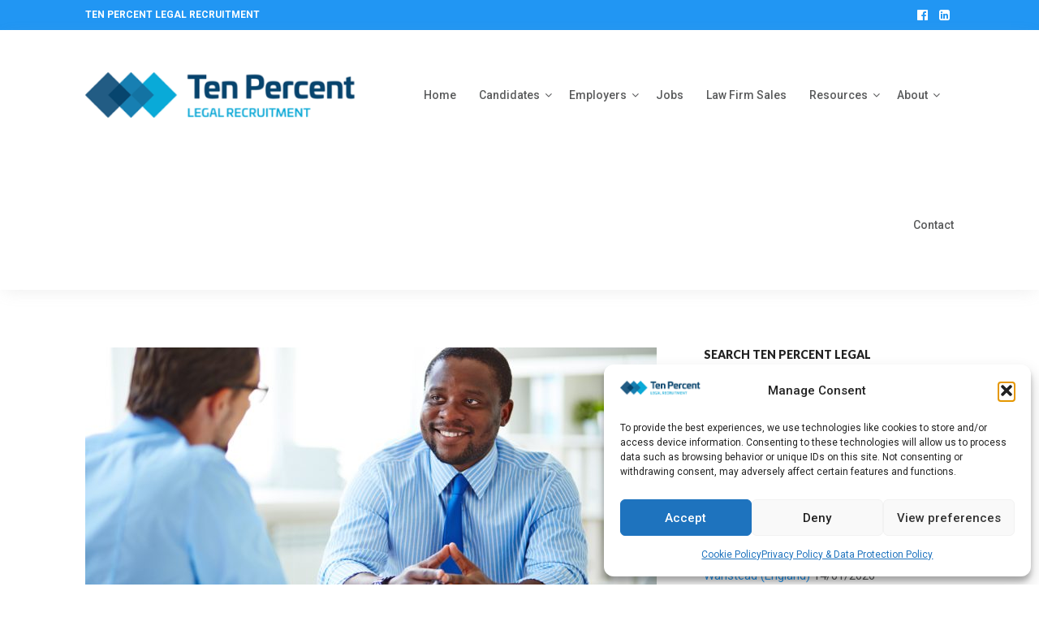

--- FILE ---
content_type: text/html; charset=UTF-8
request_url: https://ten-percent.co.uk/interview-question-48-explain-the-organisational-structure-in-your-last-company-and-how-you-fitted-into-it/
body_size: 28705
content:
<!DOCTYPE html>
<html class="no-js" lang="en-US">
<head>
<meta charset="UTF-8">
<meta name="viewport" content="width=device-width, initial-scale=1">
<link rel="profile" href="https://gmpg.org/xfn/11">
<link rel="pingback" href="https://ten-percent.co.uk/xmlrpc.php">

<meta name='robots' content='index, follow, max-image-preview:large, max-snippet:-1, max-video-preview:-1' />
<meta property="og:title" content="Interview Question 48 – Explain the organisational structure in your last company and how you fitted into it?"/>
<meta property="og:description" content="Interview question and answer - explain the organisational structure in your last company and how you fitted into it? Advice from Ten Percent Legal Recruitment."/>
<meta property="og:image:alt" content="Job Interview"/>
<meta property="og:image" content="https://ten-percent.co.uk/wp-content/uploads/Job-Interview.jpg"/>
<meta property="og:image:width" content="1000" />
<meta property="og:image:height" content="667" />
<meta property="og:image:type" content="image/jpeg" />
<meta property="og:type" content="article"/>
<meta property="og:article:published_time" content="2021-07-21 11:51:26"/>
<meta property="og:article:modified_time" content="2021-07-21 11:51:31"/>
<meta property="og:article:tag" content="Interview Question and Answer"/>
<meta name="twitter:card" content="summary">
<meta name="twitter:title" content="Interview Question 48 – Explain the organisational structure in your last company and how you fitted into it?"/>
<meta name="twitter:description" content="Interview question and answer - explain the organisational structure in your last company and how you fitted into it? Advice from Ten Percent Legal Recruitment."/>
<meta name="twitter:image" content="https://ten-percent.co.uk/wp-content/uploads/Job-Interview.jpg"/>
<meta name="twitter:image:alt" content="Job Interview"/>
<meta name="author" content="Jonathan Fagan"/>

	<!-- This site is optimized with the Yoast SEO plugin v26.7 - https://yoast.com/wordpress/plugins/seo/ -->
	<title>Interview Question 48 – Explain the organisational structure in your last company and how you fitted into it? - Ten Percent Legal Recruitment</title>
	<meta name="description" content="Interview question and answer - explain the organisational structure in your last company and how you fitted into it? Advice from Ten Percent Legal Recruitment." />
	<link rel="canonical" href="https://ten-percent.co.uk/interview-question-48-explain-the-organisational-structure-in-your-last-company-and-how-you-fitted-into-it/" />
	<meta property="og:url" content="https://ten-percent.co.uk/interview-question-48-explain-the-organisational-structure-in-your-last-company-and-how-you-fitted-into-it/" />
	<meta property="og:site_name" content="Ten Percent Legal Recruitment" />
	<meta property="article:published_time" content="2021-07-21T10:51:26+00:00" />
	<meta property="article:modified_time" content="2021-07-21T10:51:31+00:00" />
	<meta property="og:image" content="https://ten-percent.co.uk/wp-content/uploads/Job-Interview.jpg" />
	<meta property="og:image:width" content="1000" />
	<meta property="og:image:height" content="667" />
	<meta property="og:image:type" content="image/jpeg" />
	<meta name="author" content="Jonathan Fagan" />
	<meta name="twitter:label1" content="Written by" />
	<meta name="twitter:data1" content="Jonathan Fagan" />
	<meta name="twitter:label2" content="Est. reading time" />
	<meta name="twitter:data2" content="1 minute" />
	<script type="application/ld+json" class="yoast-schema-graph">{"@context":"https://schema.org","@graph":[{"@type":"Article","@id":"https://ten-percent.co.uk/interview-question-48-explain-the-organisational-structure-in-your-last-company-and-how-you-fitted-into-it/#article","isPartOf":{"@id":"https://ten-percent.co.uk/interview-question-48-explain-the-organisational-structure-in-your-last-company-and-how-you-fitted-into-it/"},"author":{"name":"Jonathan Fagan","@id":"https://ten-percent.co.uk/#/schema/person/49047447443a348552270005a290262f"},"headline":"Interview Question 48 – Explain the organisational structure in your last company and how you fitted into it?","datePublished":"2021-07-21T10:51:26+00:00","dateModified":"2021-07-21T10:51:31+00:00","mainEntityOfPage":{"@id":"https://ten-percent.co.uk/interview-question-48-explain-the-organisational-structure-in-your-last-company-and-how-you-fitted-into-it/"},"wordCount":237,"publisher":{"@id":"https://ten-percent.co.uk/#organization"},"image":{"@id":"https://ten-percent.co.uk/interview-question-48-explain-the-organisational-structure-in-your-last-company-and-how-you-fitted-into-it/#primaryimage"},"thumbnailUrl":"https://ten-percent.co.uk/wp-content/uploads/Job-Interview.jpg","keywords":["Interview Question and Answer"],"articleSection":["Careers Advice","Interviews"],"inLanguage":"en-US"},{"@type":"WebPage","@id":"https://ten-percent.co.uk/interview-question-48-explain-the-organisational-structure-in-your-last-company-and-how-you-fitted-into-it/","url":"https://ten-percent.co.uk/interview-question-48-explain-the-organisational-structure-in-your-last-company-and-how-you-fitted-into-it/","name":"Interview Question 48 – Explain the organisational structure in your last company and how you fitted into it? - Ten Percent Legal Recruitment","isPartOf":{"@id":"https://ten-percent.co.uk/#website"},"primaryImageOfPage":{"@id":"https://ten-percent.co.uk/interview-question-48-explain-the-organisational-structure-in-your-last-company-and-how-you-fitted-into-it/#primaryimage"},"image":{"@id":"https://ten-percent.co.uk/interview-question-48-explain-the-organisational-structure-in-your-last-company-and-how-you-fitted-into-it/#primaryimage"},"thumbnailUrl":"https://ten-percent.co.uk/wp-content/uploads/Job-Interview.jpg","datePublished":"2021-07-21T10:51:26+00:00","dateModified":"2021-07-21T10:51:31+00:00","description":"Interview question and answer - explain the organisational structure in your last company and how you fitted into it? Advice from Ten Percent Legal Recruitment.","breadcrumb":{"@id":"https://ten-percent.co.uk/interview-question-48-explain-the-organisational-structure-in-your-last-company-and-how-you-fitted-into-it/#breadcrumb"},"inLanguage":"en-US","potentialAction":[{"@type":"ReadAction","target":["https://ten-percent.co.uk/interview-question-48-explain-the-organisational-structure-in-your-last-company-and-how-you-fitted-into-it/"]}]},{"@type":"ImageObject","inLanguage":"en-US","@id":"https://ten-percent.co.uk/interview-question-48-explain-the-organisational-structure-in-your-last-company-and-how-you-fitted-into-it/#primaryimage","url":"https://ten-percent.co.uk/wp-content/uploads/Job-Interview.jpg","contentUrl":"https://ten-percent.co.uk/wp-content/uploads/Job-Interview.jpg","width":1000,"height":667,"caption":"Job Interview"},{"@type":"BreadcrumbList","@id":"https://ten-percent.co.uk/interview-question-48-explain-the-organisational-structure-in-your-last-company-and-how-you-fitted-into-it/#breadcrumb","itemListElement":[{"@type":"ListItem","position":1,"name":"Home","item":"https://ten-percent.co.uk/"},{"@type":"ListItem","position":2,"name":"Blog","item":"https://ten-percent.co.uk/blog/"},{"@type":"ListItem","position":3,"name":"Interview Question 48 – Explain the organisational structure in your last company and how you fitted into it?"}]},{"@type":"WebSite","@id":"https://ten-percent.co.uk/#website","url":"https://ten-percent.co.uk/","name":"Ten Percent Legal Recruitment","description":"Ten Percent Legal Recruitment","publisher":{"@id":"https://ten-percent.co.uk/#organization"},"potentialAction":[{"@type":"SearchAction","target":{"@type":"EntryPoint","urlTemplate":"https://ten-percent.co.uk/?s={search_term_string}"},"query-input":{"@type":"PropertyValueSpecification","valueRequired":true,"valueName":"search_term_string"}}],"inLanguage":"en-US"},{"@type":"Organization","@id":"https://ten-percent.co.uk/#organization","name":"Ten Percent Legal Recruitment","url":"https://ten-percent.co.uk/","logo":{"@type":"ImageObject","inLanguage":"en-US","@id":"https://ten-percent.co.uk/#/schema/logo/image/","url":"https://ten-percent.co.uk/wp-content/uploads/Logo-cropped.png","contentUrl":"https://ten-percent.co.uk/wp-content/uploads/Logo-cropped.png","width":500,"height":500,"caption":"Ten Percent Legal Recruitment"},"image":{"@id":"https://ten-percent.co.uk/#/schema/logo/image/"}},{"@type":"Person","@id":"https://ten-percent.co.uk/#/schema/person/49047447443a348552270005a290262f","name":"Jonathan Fagan","image":{"@type":"ImageObject","inLanguage":"en-US","@id":"https://ten-percent.co.uk/#/schema/person/image/","url":"https://secure.gravatar.com/avatar/f15f0da8638633429a99df07f1a20487c3f97160a884f5bed5a441be72898765?s=96&r=g","contentUrl":"https://secure.gravatar.com/avatar/f15f0da8638633429a99df07f1a20487c3f97160a884f5bed5a441be72898765?s=96&r=g","caption":"Jonathan Fagan"},"description":"Jonathan Fagan LLM FIRP is Managing Director of Ten-Percent Legal Recruitment. He has been recruiting solicitors and legal support staff for law firms and in house legal departments for over 25 years and handles law firm sales &amp; mergers. A non-practising solicitor on the Roll since 2000, he is also the author of a number of legal career books. You can contact Jonathan at cv@ten-percent.co.uk","sameAs":["https://ten-percent.co.uk","https://www.linkedin.com/in/jbfagan/"],"url":"https://ten-percent.co.uk/author/jonathanfagan/"}]}</script>
	<!-- / Yoast SEO plugin. -->


<link rel='dns-prefetch' href='//www.googletagmanager.com' />
<link rel='dns-prefetch' href='//fonts.googleapis.com' />
<link rel="alternate" type="application/rss+xml" title="Ten Percent Legal Recruitment &raquo; Feed" href="https://ten-percent.co.uk/feed/" />
<link rel="alternate" type="application/rss+xml" title="Ten Percent Legal Recruitment &raquo; Comments Feed" href="https://ten-percent.co.uk/comments/feed/" />
<link rel="alternate" title="oEmbed (JSON)" type="application/json+oembed" href="https://ten-percent.co.uk/wp-json/oembed/1.0/embed?url=https%3A%2F%2Ften-percent.co.uk%2Finterview-question-48-explain-the-organisational-structure-in-your-last-company-and-how-you-fitted-into-it%2F" />
<link rel="alternate" title="oEmbed (XML)" type="text/xml+oembed" href="https://ten-percent.co.uk/wp-json/oembed/1.0/embed?url=https%3A%2F%2Ften-percent.co.uk%2Finterview-question-48-explain-the-organisational-structure-in-your-last-company-and-how-you-fitted-into-it%2F&#038;format=xml" />
<style id='wp-img-auto-sizes-contain-inline-css' type='text/css'>
img:is([sizes=auto i],[sizes^="auto," i]){contain-intrinsic-size:3000px 1500px}
/*# sourceURL=wp-img-auto-sizes-contain-inline-css */
</style>

<style id='wp-emoji-styles-inline-css' type='text/css'>

	img.wp-smiley, img.emoji {
		display: inline !important;
		border: none !important;
		box-shadow: none !important;
		height: 1em !important;
		width: 1em !important;
		margin: 0 0.07em !important;
		vertical-align: -0.1em !important;
		background: none !important;
		padding: 0 !important;
	}
/*# sourceURL=wp-emoji-styles-inline-css */
</style>
<link rel='stylesheet' id='wp-block-library-css' href='https://ten-percent.co.uk/wp-includes/css/dist/block-library/style.min.css?ver=6.9' type='text/css' media='all' />
<style id='wp-block-heading-inline-css' type='text/css'>
h1:where(.wp-block-heading).has-background,h2:where(.wp-block-heading).has-background,h3:where(.wp-block-heading).has-background,h4:where(.wp-block-heading).has-background,h5:where(.wp-block-heading).has-background,h6:where(.wp-block-heading).has-background{padding:1.25em 2.375em}h1.has-text-align-left[style*=writing-mode]:where([style*=vertical-lr]),h1.has-text-align-right[style*=writing-mode]:where([style*=vertical-rl]),h2.has-text-align-left[style*=writing-mode]:where([style*=vertical-lr]),h2.has-text-align-right[style*=writing-mode]:where([style*=vertical-rl]),h3.has-text-align-left[style*=writing-mode]:where([style*=vertical-lr]),h3.has-text-align-right[style*=writing-mode]:where([style*=vertical-rl]),h4.has-text-align-left[style*=writing-mode]:where([style*=vertical-lr]),h4.has-text-align-right[style*=writing-mode]:where([style*=vertical-rl]),h5.has-text-align-left[style*=writing-mode]:where([style*=vertical-lr]),h5.has-text-align-right[style*=writing-mode]:where([style*=vertical-rl]),h6.has-text-align-left[style*=writing-mode]:where([style*=vertical-lr]),h6.has-text-align-right[style*=writing-mode]:where([style*=vertical-rl]){rotate:180deg}
/*# sourceURL=https://ten-percent.co.uk/wp-includes/blocks/heading/style.min.css */
</style>
<style id='wp-block-paragraph-inline-css' type='text/css'>
.is-small-text{font-size:.875em}.is-regular-text{font-size:1em}.is-large-text{font-size:2.25em}.is-larger-text{font-size:3em}.has-drop-cap:not(:focus):first-letter{float:left;font-size:8.4em;font-style:normal;font-weight:100;line-height:.68;margin:.05em .1em 0 0;text-transform:uppercase}body.rtl .has-drop-cap:not(:focus):first-letter{float:none;margin-left:.1em}p.has-drop-cap.has-background{overflow:hidden}:root :where(p.has-background){padding:1.25em 2.375em}:where(p.has-text-color:not(.has-link-color)) a{color:inherit}p.has-text-align-left[style*="writing-mode:vertical-lr"],p.has-text-align-right[style*="writing-mode:vertical-rl"]{rotate:180deg}
/*# sourceURL=https://ten-percent.co.uk/wp-includes/blocks/paragraph/style.min.css */
</style>
<style id='global-styles-inline-css' type='text/css'>
:root{--wp--preset--aspect-ratio--square: 1;--wp--preset--aspect-ratio--4-3: 4/3;--wp--preset--aspect-ratio--3-4: 3/4;--wp--preset--aspect-ratio--3-2: 3/2;--wp--preset--aspect-ratio--2-3: 2/3;--wp--preset--aspect-ratio--16-9: 16/9;--wp--preset--aspect-ratio--9-16: 9/16;--wp--preset--color--black: #000000;--wp--preset--color--cyan-bluish-gray: #abb8c3;--wp--preset--color--white: #ffffff;--wp--preset--color--pale-pink: #f78da7;--wp--preset--color--vivid-red: #cf2e2e;--wp--preset--color--luminous-vivid-orange: #ff6900;--wp--preset--color--luminous-vivid-amber: #fcb900;--wp--preset--color--light-green-cyan: #7bdcb5;--wp--preset--color--vivid-green-cyan: #00d084;--wp--preset--color--pale-cyan-blue: #8ed1fc;--wp--preset--color--vivid-cyan-blue: #0693e3;--wp--preset--color--vivid-purple: #9b51e0;--wp--preset--gradient--vivid-cyan-blue-to-vivid-purple: linear-gradient(135deg,rgb(6,147,227) 0%,rgb(155,81,224) 100%);--wp--preset--gradient--light-green-cyan-to-vivid-green-cyan: linear-gradient(135deg,rgb(122,220,180) 0%,rgb(0,208,130) 100%);--wp--preset--gradient--luminous-vivid-amber-to-luminous-vivid-orange: linear-gradient(135deg,rgb(252,185,0) 0%,rgb(255,105,0) 100%);--wp--preset--gradient--luminous-vivid-orange-to-vivid-red: linear-gradient(135deg,rgb(255,105,0) 0%,rgb(207,46,46) 100%);--wp--preset--gradient--very-light-gray-to-cyan-bluish-gray: linear-gradient(135deg,rgb(238,238,238) 0%,rgb(169,184,195) 100%);--wp--preset--gradient--cool-to-warm-spectrum: linear-gradient(135deg,rgb(74,234,220) 0%,rgb(151,120,209) 20%,rgb(207,42,186) 40%,rgb(238,44,130) 60%,rgb(251,105,98) 80%,rgb(254,248,76) 100%);--wp--preset--gradient--blush-light-purple: linear-gradient(135deg,rgb(255,206,236) 0%,rgb(152,150,240) 100%);--wp--preset--gradient--blush-bordeaux: linear-gradient(135deg,rgb(254,205,165) 0%,rgb(254,45,45) 50%,rgb(107,0,62) 100%);--wp--preset--gradient--luminous-dusk: linear-gradient(135deg,rgb(255,203,112) 0%,rgb(199,81,192) 50%,rgb(65,88,208) 100%);--wp--preset--gradient--pale-ocean: linear-gradient(135deg,rgb(255,245,203) 0%,rgb(182,227,212) 50%,rgb(51,167,181) 100%);--wp--preset--gradient--electric-grass: linear-gradient(135deg,rgb(202,248,128) 0%,rgb(113,206,126) 100%);--wp--preset--gradient--midnight: linear-gradient(135deg,rgb(2,3,129) 0%,rgb(40,116,252) 100%);--wp--preset--font-size--small: 13px;--wp--preset--font-size--medium: 20px;--wp--preset--font-size--large: 36px;--wp--preset--font-size--x-large: 42px;--wp--preset--spacing--20: 0.44rem;--wp--preset--spacing--30: 0.67rem;--wp--preset--spacing--40: 1rem;--wp--preset--spacing--50: 1.5rem;--wp--preset--spacing--60: 2.25rem;--wp--preset--spacing--70: 3.38rem;--wp--preset--spacing--80: 5.06rem;--wp--preset--shadow--natural: 6px 6px 9px rgba(0, 0, 0, 0.2);--wp--preset--shadow--deep: 12px 12px 50px rgba(0, 0, 0, 0.4);--wp--preset--shadow--sharp: 6px 6px 0px rgba(0, 0, 0, 0.2);--wp--preset--shadow--outlined: 6px 6px 0px -3px rgb(255, 255, 255), 6px 6px rgb(0, 0, 0);--wp--preset--shadow--crisp: 6px 6px 0px rgb(0, 0, 0);}:where(.is-layout-flex){gap: 0.5em;}:where(.is-layout-grid){gap: 0.5em;}body .is-layout-flex{display: flex;}.is-layout-flex{flex-wrap: wrap;align-items: center;}.is-layout-flex > :is(*, div){margin: 0;}body .is-layout-grid{display: grid;}.is-layout-grid > :is(*, div){margin: 0;}:where(.wp-block-columns.is-layout-flex){gap: 2em;}:where(.wp-block-columns.is-layout-grid){gap: 2em;}:where(.wp-block-post-template.is-layout-flex){gap: 1.25em;}:where(.wp-block-post-template.is-layout-grid){gap: 1.25em;}.has-black-color{color: var(--wp--preset--color--black) !important;}.has-cyan-bluish-gray-color{color: var(--wp--preset--color--cyan-bluish-gray) !important;}.has-white-color{color: var(--wp--preset--color--white) !important;}.has-pale-pink-color{color: var(--wp--preset--color--pale-pink) !important;}.has-vivid-red-color{color: var(--wp--preset--color--vivid-red) !important;}.has-luminous-vivid-orange-color{color: var(--wp--preset--color--luminous-vivid-orange) !important;}.has-luminous-vivid-amber-color{color: var(--wp--preset--color--luminous-vivid-amber) !important;}.has-light-green-cyan-color{color: var(--wp--preset--color--light-green-cyan) !important;}.has-vivid-green-cyan-color{color: var(--wp--preset--color--vivid-green-cyan) !important;}.has-pale-cyan-blue-color{color: var(--wp--preset--color--pale-cyan-blue) !important;}.has-vivid-cyan-blue-color{color: var(--wp--preset--color--vivid-cyan-blue) !important;}.has-vivid-purple-color{color: var(--wp--preset--color--vivid-purple) !important;}.has-black-background-color{background-color: var(--wp--preset--color--black) !important;}.has-cyan-bluish-gray-background-color{background-color: var(--wp--preset--color--cyan-bluish-gray) !important;}.has-white-background-color{background-color: var(--wp--preset--color--white) !important;}.has-pale-pink-background-color{background-color: var(--wp--preset--color--pale-pink) !important;}.has-vivid-red-background-color{background-color: var(--wp--preset--color--vivid-red) !important;}.has-luminous-vivid-orange-background-color{background-color: var(--wp--preset--color--luminous-vivid-orange) !important;}.has-luminous-vivid-amber-background-color{background-color: var(--wp--preset--color--luminous-vivid-amber) !important;}.has-light-green-cyan-background-color{background-color: var(--wp--preset--color--light-green-cyan) !important;}.has-vivid-green-cyan-background-color{background-color: var(--wp--preset--color--vivid-green-cyan) !important;}.has-pale-cyan-blue-background-color{background-color: var(--wp--preset--color--pale-cyan-blue) !important;}.has-vivid-cyan-blue-background-color{background-color: var(--wp--preset--color--vivid-cyan-blue) !important;}.has-vivid-purple-background-color{background-color: var(--wp--preset--color--vivid-purple) !important;}.has-black-border-color{border-color: var(--wp--preset--color--black) !important;}.has-cyan-bluish-gray-border-color{border-color: var(--wp--preset--color--cyan-bluish-gray) !important;}.has-white-border-color{border-color: var(--wp--preset--color--white) !important;}.has-pale-pink-border-color{border-color: var(--wp--preset--color--pale-pink) !important;}.has-vivid-red-border-color{border-color: var(--wp--preset--color--vivid-red) !important;}.has-luminous-vivid-orange-border-color{border-color: var(--wp--preset--color--luminous-vivid-orange) !important;}.has-luminous-vivid-amber-border-color{border-color: var(--wp--preset--color--luminous-vivid-amber) !important;}.has-light-green-cyan-border-color{border-color: var(--wp--preset--color--light-green-cyan) !important;}.has-vivid-green-cyan-border-color{border-color: var(--wp--preset--color--vivid-green-cyan) !important;}.has-pale-cyan-blue-border-color{border-color: var(--wp--preset--color--pale-cyan-blue) !important;}.has-vivid-cyan-blue-border-color{border-color: var(--wp--preset--color--vivid-cyan-blue) !important;}.has-vivid-purple-border-color{border-color: var(--wp--preset--color--vivid-purple) !important;}.has-vivid-cyan-blue-to-vivid-purple-gradient-background{background: var(--wp--preset--gradient--vivid-cyan-blue-to-vivid-purple) !important;}.has-light-green-cyan-to-vivid-green-cyan-gradient-background{background: var(--wp--preset--gradient--light-green-cyan-to-vivid-green-cyan) !important;}.has-luminous-vivid-amber-to-luminous-vivid-orange-gradient-background{background: var(--wp--preset--gradient--luminous-vivid-amber-to-luminous-vivid-orange) !important;}.has-luminous-vivid-orange-to-vivid-red-gradient-background{background: var(--wp--preset--gradient--luminous-vivid-orange-to-vivid-red) !important;}.has-very-light-gray-to-cyan-bluish-gray-gradient-background{background: var(--wp--preset--gradient--very-light-gray-to-cyan-bluish-gray) !important;}.has-cool-to-warm-spectrum-gradient-background{background: var(--wp--preset--gradient--cool-to-warm-spectrum) !important;}.has-blush-light-purple-gradient-background{background: var(--wp--preset--gradient--blush-light-purple) !important;}.has-blush-bordeaux-gradient-background{background: var(--wp--preset--gradient--blush-bordeaux) !important;}.has-luminous-dusk-gradient-background{background: var(--wp--preset--gradient--luminous-dusk) !important;}.has-pale-ocean-gradient-background{background: var(--wp--preset--gradient--pale-ocean) !important;}.has-electric-grass-gradient-background{background: var(--wp--preset--gradient--electric-grass) !important;}.has-midnight-gradient-background{background: var(--wp--preset--gradient--midnight) !important;}.has-small-font-size{font-size: var(--wp--preset--font-size--small) !important;}.has-medium-font-size{font-size: var(--wp--preset--font-size--medium) !important;}.has-large-font-size{font-size: var(--wp--preset--font-size--large) !important;}.has-x-large-font-size{font-size: var(--wp--preset--font-size--x-large) !important;}
/*# sourceURL=global-styles-inline-css */
</style>

<style id='classic-theme-styles-inline-css' type='text/css'>
/*! This file is auto-generated */
.wp-block-button__link{color:#fff;background-color:#32373c;border-radius:9999px;box-shadow:none;text-decoration:none;padding:calc(.667em + 2px) calc(1.333em + 2px);font-size:1.125em}.wp-block-file__button{background:#32373c;color:#fff;text-decoration:none}
/*# sourceURL=/wp-includes/css/classic-themes.min.css */
</style>
<link rel='stylesheet' id='junkie-shortcodes-css' href='https://ten-percent.co.uk/wp-content/plugins/theme-junkie-shortcodes/assets/css/junkie-shortcodes.css?ver=6.9' type='text/css' media='all' />
<link rel='stylesheet' id='widgetopts-styles-css' href='https://ten-percent.co.uk/wp-content/plugins/widget-options/assets/css/widget-options.css?ver=4.1.3' type='text/css' media='all' />
<link rel='stylesheet' id='cmplz-general-css' href='https://ten-percent.co.uk/wp-content/plugins/complianz-gdpr/assets/css/cookieblocker.min.css?ver=1767793195' type='text/css' media='all' />
<link rel='stylesheet' id='parent-style-css' href='https://ten-percent.co.uk/wp-content/themes/smallbiz/style.css?ver=6.9' type='text/css' media='all' />
<link rel='stylesheet' id='main-css' href='https://ten-percent.co.uk/wp-content/themes/smallbiz-child/css/main.css?ver=202103120857' type='text/css' media='all' />
<link rel='stylesheet' id='smallbiz-plugins-style-css' href='https://ten-percent.co.uk/wp-content/themes/smallbiz/assets/css/plugins.min.css?ver=6.9' type='text/css' media='all' />
<link rel='stylesheet' id='smallbiz-fonts-css' href='https://fonts.googleapis.com/css?family=Roboto%3A400%2C400i%2C500%2C500i%2C700%2C700i%7CLato%3A900%2C900i&#038;subset=latin%2Clatin-ext&#038;ver=6.9' type='text/css' media='all' />
<link rel='stylesheet' id='smallbiz-style-css' href='https://ten-percent.co.uk/wp-content/themes/smallbiz/style.min.css?ver=6.9' type='text/css' media='all' />
<link rel='stylesheet' id='smallbiz-child-style-css' href='https://ten-percent.co.uk/wp-content/themes/smallbiz-child/style.css?ver=6.9' type='text/css' media='all' />
<link rel='stylesheet' id='tablepress-default-css' href='https://ten-percent.co.uk/wp-content/plugins/tablepress/css/build/default.css?ver=3.2.6' type='text/css' media='all' />
<!--n2css--><!--n2js--><script type="text/javascript" src="https://ten-percent.co.uk/wp-includes/js/jquery/jquery.min.js?ver=3.7.1" id="jquery-core-js"></script>
<script type="text/javascript" src="https://ten-percent.co.uk/wp-includes/js/jquery/jquery-migrate.min.js?ver=3.4.1" id="jquery-migrate-js"></script>
<script type="text/javascript" id="file_uploads_nfpluginsettings-js-extra">
/* <![CDATA[ */
var params = {"clearLogRestUrl":"https://ten-percent.co.uk/wp-json/nf-file-uploads/debug-log/delete-all","clearLogButtonId":"file_uploads_clear_debug_logger","downloadLogRestUrl":"https://ten-percent.co.uk/wp-json/nf-file-uploads/debug-log/get-all","downloadLogButtonId":"file_uploads_download_debug_logger"};
//# sourceURL=file_uploads_nfpluginsettings-js-extra
/* ]]> */
</script>
<script type="text/javascript" src="https://ten-percent.co.uk/wp-content/plugins/ninja-forms-uploads/assets/js/nfpluginsettings.js?ver=3.3.23" id="file_uploads_nfpluginsettings-js"></script>
<script type="text/javascript" src="https://ten-percent.co.uk/wp-content/themes/smallbiz-child/js/custom.js" id="custom_js-js"></script>

<!-- Google tag (gtag.js) snippet added by Site Kit -->
<!-- Google Analytics snippet added by Site Kit -->
<!-- Google Ads snippet added by Site Kit -->
<script type="text/javascript" src="https://www.googletagmanager.com/gtag/js?id=GT-5TNHBFR" id="google_gtagjs-js" async></script>
<script type="text/javascript" id="google_gtagjs-js-after">
/* <![CDATA[ */
window.dataLayer = window.dataLayer || [];function gtag(){dataLayer.push(arguments);}
gtag("set","linker",{"domains":["ten-percent.co.uk"]});
gtag("js", new Date());
gtag("set", "developer_id.dZTNiMT", true);
gtag("config", "GT-5TNHBFR");
gtag("config", "AW-1072583278");
//# sourceURL=google_gtagjs-js-after
/* ]]> */
</script>
<link rel="https://api.w.org/" href="https://ten-percent.co.uk/wp-json/" /><link rel="alternate" title="JSON" type="application/json" href="https://ten-percent.co.uk/wp-json/wp/v2/posts/33602" /><link rel="EditURI" type="application/rsd+xml" title="RSD" href="https://ten-percent.co.uk/xmlrpc.php?rsd" />
<meta name="generator" content="WordPress 6.9" />
<link rel='shortlink' href='https://ten-percent.co.uk/?p=33602' />
<meta name="generator" content="Site Kit by Google 1.168.0" />    
    <script type="text/javascript">
        var ajaxurl = 'https://ten-percent.co.uk/wp-admin/admin-ajax.php';
    </script>
			<style>.cmplz-hidden {
					display: none !important;
				}</style><!-- Custom CSS -->
<style>
/**
 * Headings.
 */
h1,
h2,
h3,
h4,
h5,
h6 {
	font-family: 'Lato', sans-serif;
	font-weight: 900;
	font-style: normal;
	margin: 12px 0;
	color: rgba(0, 0, 0, .87);
}

h1,
.h1 {
	font-size: 30px;
	line-height: 1.1em;
}

h2,
.h2 {
	font-size: 24px;
	line-height: 1.1em;
}

h3,
.h3 {
	font-size: 22px;
	line-height: 1.3em;
}

h4,
.h4 {
	font-size: 18px;
	line-height: 1.3em;
}

h5,
.h5 {
	font-size: 14px;
}

h6,
.h6 {
	font-size: 14px;
}

.menu-primary-items .sub-menu {
    min-width: 225px;
}

article .entry-left .entry-date {
  display: none;
}

.main-navigation {
    line-height: 160px;
}

.job_listing .entry-meta {
    display: none;
}
.page-id-46 div.job_listings {
    min-height: 300px;
    background: url(https://chancerylane.co.uk/wp-content/themes/joblist/786.gif)no-repeat;
    background-position: bottom center;
background-size: 50px;
}
div.job_listings .load_more_jobs{
background:#ffffff;
}
li.no_job_listings_found {
    background: #fff;
    padding: 50px 0px 135px 0px!important;
}
.job_listings .date {
display: none!important;
}
.entry-author{
  display: none;
}
</style>
<!-- Generated by https://wordpress.org/plugins/theme-junkie-custom-css/ -->
<script>document.documentElement.className = document.documentElement.className.replace(/\bno-js\b/,'js');</script>
<link rel='stylesheet' id='wpgmza-ol-base-style-css' href='https://ten-percent.co.uk/wp-content/plugins/wp-google-maps/lib/ol.css?ver=6.9' type='text/css' media='all' />
<link rel='stylesheet' id='wpgmza-ol-style-css' href='https://ten-percent.co.uk/wp-content/plugins/wp-google-maps/css/open-layers.css?ver=6.9' type='text/css' media='all' />
<link rel='stylesheet' id='fontawesome-css' href='https://ten-percent.co.uk/wp-content/plugins/wp-google-maps/css/font-awesome.min.css?ver=6.9' type='text/css' media='all' />
<link rel='stylesheet' id='fontawesome-polyfill-css' href='https://ten-percent.co.uk/wp-content/plugins/wp-google-maps/css/polyfill/fa-5to4.css?ver=6.9' type='text/css' media='all' />
<link rel='stylesheet' id='wpgmza-common-css' href='https://ten-percent.co.uk/wp-content/plugins/wp-google-maps/css/common.css?ver=10.0.04' type='text/css' media='all' />
<link rel='stylesheet' id='remodal-css' href='https://ten-percent.co.uk/wp-content/plugins/wp-google-maps/lib/remodal.css?ver=6.9' type='text/css' media='all' />
<link rel='stylesheet' id='remodal-default-theme-css' href='https://ten-percent.co.uk/wp-content/plugins/wp-google-maps/lib/remodal-default-theme.css?ver=6.9' type='text/css' media='all' />
<link rel='stylesheet' id='datatables-css' href='https://ten-percent.co.uk/wp-content/plugins/wp-google-maps/css/jquery.dataTables.min.css?ver=6.9' type='text/css' media='all' />
<link rel='stylesheet' id='wpgmza-ui-default-css' href='https://ten-percent.co.uk/wp-content/plugins/wp-google-maps/css/styles/default.css?ver=10.0.04' type='text/css' media='all' />
</head>

<body data-rsssl=1 data-cmplz=1 class="wp-singular post-template-default single single-post postid-33602 single-format-standard wp-custom-logo wp-theme-smallbiz wp-child-theme-smallbiz-child multi-author has-featured-image container-fullwidth">

<div id="page" class="site">
	<div class="wide-container">

		<div class="topbar">
			<div class="container">

				<div class="tagline">
					<h2>Ten Percent Legal Recruitment</h2>
				</div>

									<div class="social-links"><ul id="menu-social" class="menu"><li id="menu-item-82" class="menu-item menu-item-type-custom menu-item-object-custom menu-item-82"><a href="https://www.facebook.com/TenPercentLegal/"><span class="screen-reader-text">Facebook</span></a></li>
<li id="menu-item-90" class="menu-item menu-item-type-custom menu-item-object-custom menu-item-90"><a href="https://www.linkedin.com/company/2969801/"><span class="screen-reader-text">Linkedin</span></a></li>
</ul></div>				
			</div><!-- .container -->
		</div><!-- topbar -->

		<header id="masthead" class="site-header">
			<div class="container">

				<div class="site-branding">
<div class="logo"><a href="https://ten-percent.co.uk" rel="home">
<img src="https://ten-percent.co.uk/wp-content/uploads/cropped-Logo-02-403-x-111.png" alt="Ten Percent Legal Recruitment" />
</a>
</div>
</div>

									<nav class="main-navigation" id="site-navigation">
						<button class="menu-toggle" aria-controls="primary-menu" aria-expanded="false">Menu</button>
						<div class="menu-top-menu-container"><ul id="menu-primary-items" class="menu-primary-items"><li id="menu-item-164" class="menu-item menu-item-type-post_type menu-item-object-page menu-item-home menu-item-164"><a href="https://ten-percent.co.uk/" title="Home Page for Ten-Percent Legal Recruitment">Home</a></li>
<li id="menu-item-157" class="menu-item menu-item-type-post_type menu-item-object-page menu-item-has-children menu-item-157"><a href="https://ten-percent.co.uk/candidates/">Candidates</a>
<ul class="sub-menu">
	<li id="menu-item-41063" class="menu-item menu-item-type-post_type menu-item-object-page menu-item-41063"><a href="https://ten-percent.co.uk/candidates/">Candidates</a></li>
	<li id="menu-item-41068" class="menu-item menu-item-type-post_type menu-item-object-page menu-item-41068"><a href="https://ten-percent.co.uk/faq-for-candidates/">FAQ</a></li>
	<li id="menu-item-227" class="menu-item menu-item-type-post_type menu-item-object-page menu-item-227"><a href="https://ten-percent.co.uk/register-candidate/">Register</a></li>
	<li id="menu-item-35006" class="menu-item menu-item-type-custom menu-item-object-custom menu-item-35006"><a href="https://jobs.ten-percent.co.uk/">Search Vacancies</a></li>
</ul>
</li>
<li id="menu-item-158" class="menu-item menu-item-type-post_type menu-item-object-page menu-item-has-children menu-item-158"><a href="https://ten-percent.co.uk/employers/">Employers</a>
<ul class="sub-menu">
	<li id="menu-item-41079" class="menu-item menu-item-type-post_type menu-item-object-page menu-item-41079"><a href="https://ten-percent.co.uk/employers/">Employers</a></li>
	<li id="menu-item-247" class="menu-item menu-item-type-post_type menu-item-object-page menu-item-247"><a href="https://ten-percent.co.uk/vacancy-registration/">Register a Vacancy</a></li>
	<li id="menu-item-5855" class="menu-item menu-item-type-post_type menu-item-object-page menu-item-5855"><a href="https://ten-percent.co.uk/locum/">Book a Locum</a></li>
	<li id="menu-item-39271" class="menu-item menu-item-type-post_type menu-item-object-page menu-item-39271"><a href="https://ten-percent.co.uk/in-house-legal-recruitment/">In House Lawyers</a></li>
	<li id="menu-item-41078" class="menu-item menu-item-type-post_type menu-item-object-page menu-item-41078"><a href="https://ten-percent.co.uk/faq-for-employers/">FAQ</a></li>
</ul>
</li>
<li id="menu-item-34736" class="menu-item menu-item-type-custom menu-item-object-custom menu-item-34736"><a href="https://jobs.ten-percent.co.uk/">Jobs</a></li>
<li id="menu-item-8055" class="menu-item menu-item-type-post_type menu-item-object-page menu-item-8055"><a href="https://ten-percent.co.uk/buy-or-sell-a-solicitors-practice/">Law Firm Sales</a></li>
<li id="menu-item-160" class="menu-item menu-item-type-post_type menu-item-object-page menu-item-has-children menu-item-160"><a href="https://ten-percent.co.uk/resources/">Resources</a>
<ul class="sub-menu">
	<li id="menu-item-35316" class="menu-item menu-item-type-post_type menu-item-object-page menu-item-35316"><a href="https://ten-percent.co.uk/legal-careers-advice/">Articles</a></li>
	<li id="menu-item-159" class="menu-item menu-item-type-post_type menu-item-object-page menu-item-159"><a href="https://ten-percent.co.uk/legal-careers-services/">Legal Careers Centre</a></li>
	<li id="menu-item-557" class="menu-item menu-item-type-taxonomy menu-item-object-category menu-item-557"><a href="https://ten-percent.co.uk/category/legal-job-market/">Legal Job Market Reports</a></li>
	<li id="menu-item-4409" class="menu-item menu-item-type-custom menu-item-object-custom menu-item-4409"><a href="http://www.legal-recruitment.co.uk">Legal Recruitment News</a></li>
	<li id="menu-item-174" class="menu-item menu-item-type-post_type menu-item-object-page menu-item-174"><a href="https://ten-percent.co.uk/links/">Links &#038; Downloads</a></li>
	<li id="menu-item-2519" class="menu-item menu-item-type-post_type menu-item-object-page menu-item-2519"><a href="https://ten-percent.co.uk/non-recruitment-services/">Other Services</a></li>
	<li id="menu-item-40151" class="menu-item menu-item-type-post_type menu-item-object-page menu-item-40151"><a href="https://ten-percent.co.uk/salary-reviews/">Salary Guide &amp; Reviews</a></li>
</ul>
</li>
<li id="menu-item-161" class="menu-item menu-item-type-post_type menu-item-object-page menu-item-has-children menu-item-161"><a href="https://ten-percent.co.uk/about/">About</a>
<ul class="sub-menu">
	<li id="menu-item-8259" class="menu-item menu-item-type-post_type menu-item-object-page menu-item-8259"><a href="https://ten-percent.co.uk/ethical-business/">Ethics and Policies</a></li>
	<li id="menu-item-40872" class="menu-item menu-item-type-post_type menu-item-object-page menu-item-40872"><a href="https://ten-percent.co.uk/faq-2/">FAQ</a></li>
	<li id="menu-item-3047" class="menu-item menu-item-type-post_type menu-item-object-page menu-item-3047"><a href="https://ten-percent.co.uk/legal-recruitment-agency-fees/">Fees</a></li>
	<li id="menu-item-10399" class="menu-item menu-item-type-custom menu-item-object-custom menu-item-10399"><a href="http://www.interimlawyers.co.uk">Interim Lawyers</a></li>
	<li id="menu-item-35632" class="menu-item menu-item-type-custom menu-item-object-custom menu-item-35632"><a href="https://www.jonathanfagan.co.uk">Jonathan Fagan M&#038;A</a></li>
	<li id="menu-item-39361" class="menu-item menu-item-type-post_type menu-item-object-page menu-item-39361"><a href="https://ten-percent.co.uk/clients/">Our Clients</a></li>
	<li id="menu-item-8933" class="menu-item menu-item-type-post_type menu-item-object-page menu-item-8933"><a href="https://ten-percent.co.uk/our-people/">Our People</a></li>
	<li id="menu-item-40405" class="menu-item menu-item-type-custom menu-item-object-custom menu-item-40405"><a href="https://recruitmentagencysales.com">Recruitment Agency M&#038;A</a></li>
	<li id="menu-item-686" class="menu-item menu-item-type-post_type menu-item-object-page menu-item-686"><a href="https://ten-percent.co.uk/charitable-trust/">Ten-Percent Foundation</a></li>
	<li id="menu-item-1373" class="menu-item menu-item-type-custom menu-item-object-custom menu-item-1373"><a href="http://www.tenpercentgroup.com">Ten-Percent Group</a></li>
	<li id="menu-item-2491" class="menu-item menu-item-type-post_type menu-item-object-page menu-item-2491"><a href="https://ten-percent.co.uk/terms-conditions/">Terms and Conditions</a></li>
	<li id="menu-item-1296" class="menu-item menu-item-type-post_type menu-item-object-page menu-item-1296"><a href="https://ten-percent.co.uk/feedback/">Testimonials</a></li>
	<li id="menu-item-8005" class="menu-item menu-item-type-custom menu-item-object-custom menu-item-8005"><a href="https://www.tptranscription.co.uk">TP Transcription</a></li>
</ul>
</li>
<li id="menu-item-2902" class="menu-item menu-item-type-post_type menu-item-object-page menu-item-2902"><a href="https://ten-percent.co.uk/contact/">Contact</a></li>
</ul></div>					</nav>
				
			</div><!-- .container -->
		</header><!-- #masthead -->

		<div id="content" class="site-content">

	<div class="container">

		<div id="primary" class="content-area">
			<main id="main" class="site-main" role="main">

				
					<article id="post-33602" class="post-33602 post type-post status-publish format-standard has-post-thumbnail category-legal-careers category-legal-job-interviews tag-interview-question-and-answer entry">

			<a class="thumbnail-link" href="https://ten-percent.co.uk/interview-question-48-explain-the-organisational-structure-in-your-last-company-and-how-you-fitted-into-it/">
			<img width="704" height="350" src="https://ten-percent.co.uk/wp-content/uploads/Job-Interview-704x350.jpg" class="entry-thumbnail wp-post-image" alt="Interview Question 48 – Explain the organisational structure in your last company and how you fitted into it?" decoding="async" fetchpriority="high" />		</a>
	
	<div class="entry-left">
								<span class="cat-links">
				in <a href="https://ten-percent.co.uk/category/legal-careers/" rel="category tag">Careers Advice</a>, <a href="https://ten-percent.co.uk/category/legal-careers/legal-job-interviews/" rel="category tag">Interviews</a>			</span>
					
		<time class="entry-date published" datetime="2021-07-21T11:51:26+01:00">on <a href="https://ten-percent.co.uk/interview-question-48-explain-the-organisational-structure-in-your-last-company-and-how-you-fitted-into-it/">21/07/2021</a></time>

		<span class="entry-author">
			by <a class="url fn n" href="https://ten-percent.co.uk/author/jonathanfagan/"><span>Jonathan Fagan</span></a>		</span>
	</div>

	<div class="entry-right">
		<h1 class="entry-title">Interview Question 48 – Explain the organisational structure in your last company and how you fitted into it?</h1>
		<div class="entry-content">

			<span class="span-reading-time rt-reading-time" style="display: block;"><span class="rt-label rt-prefix">Reading Time: </span> <span class="rt-time"> &lt; 1</span> <span class="rt-label rt-postfix">minute</span></span>
<h2 class="wp-block-heading">Advice</h2>



<p>This question requires you to understand the structure of your last company from top to bottom and give a short succinct answer outlining how you fitted within it. Do not try to build yourself into something you are clearly not. This is not what the question requires. The interviewer is simply asking you to outline the structure so he can gain an understanding of the level of your seniority for responsibility.</p>



<p>Examples of Answers</p>



<p>“As regional manager I reported at all levels. There are six directors and one group manager who sits on the board. Below this are five regional managers, each with a team of ten lower level managers responsible for the various departments. Each of the lower managers has ten department heads who each have an assistant working with them. Below that level is the workforce.”</p>



<p>Or:</p>



<p>“I work as a crew member, reporting to a team leader who in turn reports back to a store manager. Above the store manager is a group manager who is responsible for a number of stores, usually four or five. Obviously my role does not require me to have many dealings with anyone beyond this level but I understand the group managers report to regional managers who in turn are responsible to the Board of Directors at Head Office in Middlesex.”</p>
			
		</div>

		<footer class="entry-footer">

							<span class="tag-links">
											<a href="https://ten-percent.co.uk/tag/interview-question-and-answer/">Interview Question and Answer</a>
									</span>
			
		</footer>

			</div>

</article><!-- #post-## -->

					
	<div class="author-bio clearfix">
		<img alt='Jonathan Fagan' src='https://secure.gravatar.com/avatar/f15f0da8638633429a99df07f1a20487c3f97160a884f5bed5a441be72898765?s=90&#038;r=g' srcset='https://secure.gravatar.com/avatar/f15f0da8638633429a99df07f1a20487c3f97160a884f5bed5a441be72898765?s=180&#038;r=g 2x' class='avatar avatar-90 photo' height='90' width='90' decoding='async'/>		<div class="description">

			<h3 class="author-title name">
				<a class="author-name url fn n" href="https://ten-percent.co.uk/author/jonathanfagan/" rel="author">Jonathan Fagan</a>
			</h3>

			<p class="bio">Jonathan Fagan LLM FIRP is Managing Director of Ten-Percent Legal Recruitment. He has been recruiting solicitors and legal support staff for law firms and in house legal departments for over 25 years and handles law firm sales &amp; mergers. A non-practising solicitor on the Roll since 2000, he is also the author of a number of legal career books. You can contact Jonathan at cv@ten-percent.co.uk</p>

							<div class="author-social-links">
																																				<a href="https://www.linkedin.com/in/jbfagan/"><i class="fa fa-linkedin"></i></a>
									</div>
			
		</div>
	</div><!-- .author-bio -->


						<div class="post-pagination">

					<div class="prev-post">

									<a class="thumbnail-link" href="https://ten-percent.co.uk/is-it-possible-to-sell-a-law-firm-to-a-non-solicitor-buyer/"><img width="150" height="150" src="https://ten-percent.co.uk/wp-content/uploads/conveyancing-jobs-market-150x150.jpg" class="entry-thumbnail wp-post-image" alt="Is it Possible to Sell a Law Firm to a Non-Solicitor Buyer?" decoding="async" srcset="https://ten-percent.co.uk/wp-content/uploads/conveyancing-jobs-market-150x150.jpg 150w, https://ten-percent.co.uk/wp-content/uploads/conveyancing-jobs-market-520x520.jpg 520w" sizes="(max-width: 150px) 100vw, 150px" /></a>
				
				<div class="post-detail">
					<span>Previous Post</span>
					<a href="https://ten-percent.co.uk/is-it-possible-to-sell-a-law-firm-to-a-non-solicitor-buyer/" class="post-title">Is it Possible to Sell a Law Firm to a Non-Solicitor Buyer?</a>
				</div>

			</div>
		
					<div class="next-post">

									<a class="thumbnail-link" href="https://ten-percent.co.uk/contract-manager-or-legal-counsel-tailoring-job-applications/"><img width="150" height="150" src="https://ten-percent.co.uk/wp-content/uploads/CV-Review-glass-150x150.jpg" class="entry-thumbnail wp-post-image" alt="Contract Manager or Legal Counsel &#8211; Tailoring Job Applications" decoding="async" loading="lazy" srcset="https://ten-percent.co.uk/wp-content/uploads/CV-Review-glass-150x150.jpg 150w, https://ten-percent.co.uk/wp-content/uploads/CV-Review-glass-520x520.jpg 520w" sizes="auto, (max-width: 150px) 100vw, 150px" /></a>
				
				<div class="post-detail">
					<span>Next Post</span>
					<a href="https://ten-percent.co.uk/contract-manager-or-legal-counsel-tailoring-job-applications/" class="post-title">Contract Manager or Legal Counsel &#8211; Tailoring Job Applications</a>
				</div>

			</div>
		
	</div>

					
				
			</main><!-- #main -->
		</div><!-- #primary -->

		
<div id="secondary" class="widget-area" aria-label="Primary Sidebar">
	<aside id="search-3" class="widget widget_search"><h3 class="widget-title">Search Ten Percent Legal</h3><form method="get" class="searchform" action="https://ten-percent.co.uk/">
	<input type="search" class="search-field field" placeholder="Type keyword &hellip;" value="" name="s" title="Search for:" />
</form>
</aside><aside id="rss-12" class="widget widget_rss"><h3 class="widget-title"><a class="rsswidget rss-widget-feed" href="https://applybe.com/tplegal/search/rss/all/1"><img class="rss-widget-icon" style="border:0" width="14" height="14" src="https://ten-percent.co.uk/wp-includes/images/rss.png" alt="RSS" loading="lazy" /></a> <a class="rsswidget rss-widget-title" href="https://www.ten-percent.co.uk/">Recent Jobs</a></h3><ul><li><a class='rsswidget' href='https://applybe.com/tplegal/search/vacancy/all/0/6871120/head%20of%20wills%20_%20probate%20in%20east%20anglia%20norwich%20england.html'>Head of Wills &amp; Probate in East Anglia - Norwich (England)</a> <span class="rss-date">15/01/2026</span></li><li><a class='rsswidget' href='https://applybe.com/tplegal/search/vacancy/all/0/6869696/litigation%20in%20east%20london%20(hybrid%20working)%20wanstead%20england.html'>Litigation in East London (Hybrid Working) - Wanstead (England)</a> <span class="rss-date">14/01/2026</span></li><li><a class='rsswidget' href='https://applybe.com/tplegal/search/vacancy/all/0/6867959/in-house%20commercial%20law%20in%20manchester%20manchester%20england.html'>In-House Commercial Law in Manchester - Manchester (England)</a> <span class="rss-date">13/01/2026</span></li><li><a class='rsswidget' href='https://applybe.com/tplegal/search/vacancy/all/0/6867902/residential%20conveyancing%20in%20north%20hampshire%20(hybrid)%20farnborough%20england.html'>Residential Conveyancing in North Hampshire (Hybrid) - Farnborough (England)</a> <span class="rss-date">13/01/2026</span></li><li><a class='rsswidget' href='https://applybe.com/tplegal/search/vacancy/all/0/6867883/company%20commercial%20in%20north%20hampshire%20(hybrid)%20farnborough%20england.html'>Company Commercial in North Hampshire (Hybrid) - Farnborough (England)</a> <span class="rss-date">13/01/2026</span></li><li><a class='rsswidget' href='https://applybe.com/tplegal/search/vacancy/all/0/6867840/corporate%20law%20in%20north%20hampshire%20(hybrid)%20farnborough%20england.html'>Corporate Law in North Hampshire (Hybrid) - Farnborough (England)</a> <span class="rss-date">13/01/2026</span></li><li><a class='rsswidget' href='https://applybe.com/tplegal/search/vacancy/all/0/6867789/conveyancing%20in%20north%20hampshire%20(hybrid%20working)%20farnborough%20england.html'>Conveyancing in North Hampshire (Hybrid Working) - Farnborough (England)</a> <span class="rss-date">13/01/2026</span></li><li><a class='rsswidget' href='https://applybe.com/tplegal/search/vacancy/all/0/6866841/employment%20law%20%20in%20telford%20(hybrid%20working)%20telford%20england.html'>Employment Law  in Telford (Hybrid Working) - Telford (England)</a> <span class="rss-date">12/01/2026</span></li><li><a class='rsswidget' href='https://applybe.com/tplegal/search/vacancy/all/0/6866078/remote%20working%20employment%20solicitor%20reading%20england.html'>Remote Working Employment Solicitor - Reading (England)</a> <span class="rss-date">12/01/2026</span></li><li><a class='rsswidget' href='https://applybe.com/tplegal/search/vacancy/all/0/6862157/crime%20solicitor%20in%20east%20london%20greater%20london%20england.html'>Crime Solicitor in East London - Greater London (England)</a> <span class="rss-date">08/01/2026</span></li></ul></aside><aside id="media_image-2" class="widget widget_media_image"><h3 class="widget-title">Secure Website</h3><img width="250" height="300" src="https://ten-percent.co.uk/wp-content/uploads/cyberessentials_certification-mark_colour--250x300.png" class="image wp-image-33534  attachment-medium size-medium" alt="Cyber Essentials Accredited" style="max-width: 100%; height: auto;" decoding="async" loading="lazy" srcset="https://ten-percent.co.uk/wp-content/uploads/cyberessentials_certification-mark_colour--250x300.png 250w, https://ten-percent.co.uk/wp-content/uploads/cyberessentials_certification-mark_colour--855x1024.png 855w, https://ten-percent.co.uk/wp-content/uploads/cyberessentials_certification-mark_colour--768x920.png 768w, https://ten-percent.co.uk/wp-content/uploads/cyberessentials_certification-mark_colour--1282x1536.png 1282w, https://ten-percent.co.uk/wp-content/uploads/cyberessentials_certification-mark_colour-.png 1524w" sizes="auto, (max-width: 250px) 100vw, 250px" /></aside><aside id="media_image-3" class="widget widget_media_image"><h3 class="widget-title">Living Wage Employer</h3><a href="https://www.livingwage.org.uk/"><img width="300" height="237" src="https://ten-percent.co.uk/wp-content/uploads/LW_logo_LW-employer-only-300x237.jpg" class="image wp-image-38918  attachment-medium size-medium" alt="Living Wage Employer" style="max-width: 100%; height: auto;" decoding="async" loading="lazy" srcset="https://ten-percent.co.uk/wp-content/uploads/LW_logo_LW-employer-only-300x237.jpg 300w, https://ten-percent.co.uk/wp-content/uploads/LW_logo_LW-employer-only-1024x808.jpg 1024w, https://ten-percent.co.uk/wp-content/uploads/LW_logo_LW-employer-only-768x606.jpg 768w, https://ten-percent.co.uk/wp-content/uploads/LW_logo_LW-employer-only.jpg 1090w" sizes="auto, (max-width: 300px) 100vw, 300px" /></a></aside></div><!-- #secondary -->

	</div><!-- .container -->

		</div><!-- #content -->

		<footer id="colophon" class="site-footer">

			
<div class="sidebar-footer">
	<div class="container">

		<div class="footer-column footer-column-1">
			<aside id="wpgmza_map_widget-2" class="widget wpgmza_widget"><h3 class="widget-title">London Office</h3><div data-service="google-maps" data-category="marketing" data-placeholder-image="https://ten-percent.co.uk/wp-content/plugins/complianz-gdpr/assets/images/placeholders/google-maps-minimal-1280x920.jpg" id="wpgmza_map" class="cmplz-placeholder-element wpgmza_map" data-settings='{"id":"1","map_title":"My first map","map_width":"100","map_height":"300","map_start_lat":"51.52074074543353","map_start_lng":"-0.12210170561621336","map_start_location":"51.520247,-0.12213700000006611","map_start_zoom":"15","default_marker":"0","type":"1","alignment":"1","directions_enabled":"1","styling_enabled":"0","styling_json":"","active":"0","kml":"","bicycle":"0","traffic":"0","dbox":"1","dbox_width":"100","listmarkers":"0","listmarkers_advanced":"0","filterbycat":"0","ugm_enabled":"0","ugm_category_enabled":"0","fusion":"","map_width_type":"%","map_height_type":"px","mass_marker_support":"1","ugm_access":"0","order_markers_by":"0","order_markers_choice":"0","show_user_location":"0","default_to":"","other_settings":{"store_locator_enabled":false,"store_locator_distance":true,"store_locator_default_radius":"10","store_locator_not_found_message":"","store_locator_bounce":1,"store_locator_query_string":"","store_locator_default_address":"","wpgmza_store_locator_restrict":"","store_locator_style":"legacy","wpgmza_store_locator_radius_style":"legacy","map_max_zoom":"1","transport_layer":false,"wpgmza_theme_data":"","wpgmza_show_points_of_interest":1,"action":"wpgmza_save_map","redirect_to":"\/wp-admin\/admin-post.php","map_id":"1","http_referer":"\/wp-admin\/admin.php?page=wp-google-maps-menu&amp;action=edit&amp;map_id=1","wpgmza_id":"1","wpgmza_start_location":"51.52074074543353,-0.12210170561621336","wpgmza_start_zoom":"15","store_locator_search_area":"radial","wpgmza_store_locator_default_radius":"10","store_locator_auto_area_max_zoom":"","wpgmza_store_locator_position":false,"store_locator_show_distance":false,"store_locator_category":false,"wpgmza_store_locator_use_their_location":false,"wpgmza_store_locator_bounce":false,"wpgmza_sl_animation":null,"wpgmza_store_locator_hide_before_search":false,"store_locator_name_search":false,"store_locator_name_string":"","sl_stroke_color":"","sl_stroke_opacity":"","sl_fill_color":"","sl_fill_opacity":"","wpgmza_map_align":"1","jump_to_nearest_marker_on_initialization":false,"automatically_pan_to_users_location":false,"override_users_location_zoom_level":false,"override_users_location_zoom_levels":"","show_distance_from_location":false,"map_min_zoom":"0","click_open_link":false,"fit_maps_bounds_to_markers":false,"fit_maps_bounds_to_markers_after_filtering":false,"hide_point_of_interest":false,"wpgmza_zoom_on_marker_click":false,"wpgmza_zoom_on_marker_click_slider":"","close_infowindow_on_map_click":false,"disable_lightbox_images":false,"use_Raw_Jpeg_Coordinates":false,"polygon_labels":false,"disable_polygon_info_windows":false,"enable_marker_ratings":false,"only_load_markers_within_viewport":false,"iw_primary_color":"","iw_accent_color":"","iw_text_color":"","wpgmza_listmarkers_by":"0","wpgmza_marker_listing_position":false,"datatable_no_result_message":"","remove_search_box_datables":false,"dataTable_pagination_style":null,"datatable_search_string":"","datatable_result_start":"","datatable_result_of":"","datatable_result_to":"","datatable_result_total":"","datatable_result_show":"","datatable_result_entries":"","wpgmza_savemap":"Save Map \u00bb"}}' data-map-id='1' Data-maps-engine='open-layers' data-shortcode-attributes='{"id":"1"}' style="display:block; overflow:auto; width:100%; height:300px; float:left;"></div></aside>		</div>

		<div class="footer-column footer-column-2">
			<aside id="text-8" class="widget widget_text">			<div class="textwidget">T: 0207 127 4343 <br/>

E: cv@ten-percent.co.uk <br/>
<br/>

Ten-Percent.co.uk Limited <br/>
27 Old Gloucester Street <br/>
London <br/>
WC1N 3AX <br/>
<br/>

Offices in Mold, Derby, Brighton, Bristol, Coventry and Glasgow<br/>
<br/>
<br/>9am-5pm Monday to Friday <br/></div>
		</aside>		</div>

		<div class="footer-column footer-column-3">
			<aside id="search-4" class="widget widget_search"><h3 class="widget-title">Search our Site</h3><form method="get" class="searchform" action="https://ten-percent.co.uk/">
	<input type="search" class="search-field field" placeholder="Type keyword &hellip;" value="" name="s" title="Search for:" />
</form>
</aside><aside id="smallbiz-social-3" class="widget widget_social">							<div class="widget-social-icons">
											<a class="facebook" href="http://www.facebook.com/pages/Ten-Percent-Legal-Recruitment/183490831663615"><i class="fa fa-facebook"></i></a>
																<a class="twitter" href="http://www.twitter.com/tenpercentlegal"><i class="fa fa-twitter"></i></a>
																										<a class="youtube" href="https://www.youtube.com/channel/UCopfU8f4KNZLejbqp2_aBcQ"><i class="fa fa-youtube"></i></a>
																					<a class="linkedin" href="https://www.linkedin.com/company/2969801/"><i class="fa fa-linkedin"></i></a>
																								</div>
			
		</aside><aside id="nav_menu-4" class="widget widget_nav_menu"><div class="menu-footer-3-menu-container"><ul id="menu-footer-3-menu" class="menu"><li id="menu-item-9105" class="menu-item menu-item-type-post_type menu-item-object-page menu-item-9105"><a href="https://ten-percent.co.uk/about/">About Us</a></li>
<li id="menu-item-31570" class="menu-item menu-item-type-post_type menu-item-object-page menu-item-31570"><a href="https://ten-percent.co.uk/candidates/">Candidates</a></li>
<li id="menu-item-31564" class="menu-item menu-item-type-post_type menu-item-object-page menu-item-31564"><a href="https://ten-percent.co.uk/contact/">Contact</a></li>
<li id="menu-item-31568" class="menu-item menu-item-type-post_type menu-item-object-page menu-item-31568"><a href="https://ten-percent.co.uk/employers/">Employers</a></li>
<li id="menu-item-31574" class="menu-item menu-item-type-post_type menu-item-object-page menu-item-31574"><a href="https://ten-percent.co.uk/buy-or-sell-a-solicitors-practice/">Law Firm Sales</a></li>
<li id="menu-item-31566" class="menu-item menu-item-type-post_type menu-item-object-page menu-item-31566"><a href="https://jobs.ten-percent.co.uk/">Legal Jobs</a></li>
</ul></div></aside>		</div>

	</div><!-- .container -->
</div><!-- #tertiary -->


			<div class="site-info">
				<div class="container">
											<nav class="footer-navigation"><ul id="menu-footer-items" class="menu-footer-items"><li id="menu-item-8977" class="menu-item menu-item-type-post_type menu-item-object-page menu-item-home menu-item-8977"><a href="https://ten-percent.co.uk/">Home</a></li>
<li id="menu-item-8979" class="menu-item menu-item-type-post_type menu-item-object-page menu-item-8979"><a href="https://ten-percent.co.uk/about/">About</a></li>
<li id="menu-item-8981" class="menu-item menu-item-type-post_type menu-item-object-page menu-item-8981"><a href="https://ten-percent.co.uk/contact/">Contact</a></li>
<li id="menu-item-40873" class="menu-item menu-item-type-post_type menu-item-object-page menu-item-40873"><a href="https://ten-percent.co.uk/faq-2/">FAQ</a></li>
<li id="menu-item-8993" class="menu-item menu-item-type-post_type menu-item-object-page menu-item-8993"><a href="https://ten-percent.co.uk/register-candidate/">Post CV</a></li>
</ul></nav>										<p class="copyright">© Copyright 2024 <a href="https://ten-percent.co.uk">Ten Percent Legal Recruitment</a></p>				</div>
			</div><!-- .site-info -->

		</footer><!-- #colophon -->

	</div><!-- .</div> -->
</div><!-- #page -->

<script type="speculationrules">
{"prefetch":[{"source":"document","where":{"and":[{"href_matches":"/*"},{"not":{"href_matches":["/wp-*.php","/wp-admin/*","/wp-content/uploads/*","/wp-content/*","/wp-content/plugins/*","/wp-content/themes/smallbiz-child/*","/wp-content/themes/smallbiz/*","/*\\?(.+)"]}},{"not":{"selector_matches":"a[rel~=\"nofollow\"]"}},{"not":{"selector_matches":".no-prefetch, .no-prefetch a"}}]},"eagerness":"conservative"}]}
</script>

<!-- Consent Management powered by Complianz | GDPR/CCPA Cookie Consent https://wordpress.org/plugins/complianz-gdpr -->
<div id="cmplz-cookiebanner-container"><div class="cmplz-cookiebanner cmplz-hidden banner-1 banner-a optin cmplz-bottom-right cmplz-categories-type-view-preferences" aria-modal="true" data-nosnippet="true" role="dialog" aria-live="polite" aria-labelledby="cmplz-header-1-optin" aria-describedby="cmplz-message-1-optin">
	<div class="cmplz-header">
		<div class="cmplz-logo"><a href="https://ten-percent.co.uk/" class="custom-logo-link" rel="home"><img width="414" height="111" src="https://ten-percent.co.uk/wp-content/uploads/cropped-Logo-02-403-x-111.png" class="custom-logo" alt="Ten Percent Legal Recruitment" decoding="async" srcset="https://ten-percent.co.uk/wp-content/uploads/cropped-Logo-02-403-x-111.png 414w, https://ten-percent.co.uk/wp-content/uploads/cropped-Logo-02-403-x-111-300x80.png 300w" sizes="(max-width: 414px) 100vw, 414px" /></a></div>
		<div class="cmplz-title" id="cmplz-header-1-optin">Manage Consent</div>
		<div class="cmplz-close" tabindex="0" role="button" aria-label="Close dialog">
			<svg aria-hidden="true" focusable="false" data-prefix="fas" data-icon="times" class="svg-inline--fa fa-times fa-w-11" role="img" xmlns="http://www.w3.org/2000/svg" viewBox="0 0 352 512"><path fill="currentColor" d="M242.72 256l100.07-100.07c12.28-12.28 12.28-32.19 0-44.48l-22.24-22.24c-12.28-12.28-32.19-12.28-44.48 0L176 189.28 75.93 89.21c-12.28-12.28-32.19-12.28-44.48 0L9.21 111.45c-12.28 12.28-12.28 32.19 0 44.48L109.28 256 9.21 356.07c-12.28 12.28-12.28 32.19 0 44.48l22.24 22.24c12.28 12.28 32.2 12.28 44.48 0L176 322.72l100.07 100.07c12.28 12.28 32.2 12.28 44.48 0l22.24-22.24c12.28-12.28 12.28-32.19 0-44.48L242.72 256z"></path></svg>
		</div>
	</div>

	<div class="cmplz-divider cmplz-divider-header"></div>
	<div class="cmplz-body">
		<div class="cmplz-message" id="cmplz-message-1-optin">To provide the best experiences, we use technologies like cookies to store and/or access device information. Consenting to these technologies will allow us to process data such as browsing behavior or unique IDs on this site. Not consenting or withdrawing consent, may adversely affect certain features and functions.</div>
		<!-- categories start -->
		<div class="cmplz-categories">
			<details class="cmplz-category cmplz-functional" >
				<summary>
						<span class="cmplz-category-header">
							<span class="cmplz-category-title">Functional</span>
							<span class='cmplz-always-active'>
								<span class="cmplz-banner-checkbox">
									<input type="checkbox"
										   id="cmplz-functional-optin"
										   data-category="cmplz_functional"
										   class="cmplz-consent-checkbox cmplz-functional"
										   size="40"
										   value="1"/>
									<label class="cmplz-label" for="cmplz-functional-optin"><span class="screen-reader-text">Functional</span></label>
								</span>
								Always active							</span>
							<span class="cmplz-icon cmplz-open">
								<svg xmlns="http://www.w3.org/2000/svg" viewBox="0 0 448 512"  height="18" ><path d="M224 416c-8.188 0-16.38-3.125-22.62-9.375l-192-192c-12.5-12.5-12.5-32.75 0-45.25s32.75-12.5 45.25 0L224 338.8l169.4-169.4c12.5-12.5 32.75-12.5 45.25 0s12.5 32.75 0 45.25l-192 192C240.4 412.9 232.2 416 224 416z"/></svg>
							</span>
						</span>
				</summary>
				<div class="cmplz-description">
					<span class="cmplz-description-functional">The technical storage or access is strictly necessary for the legitimate purpose of enabling the use of a specific service explicitly requested by the subscriber or user, or for the sole purpose of carrying out the transmission of a communication over an electronic communications network.</span>
				</div>
			</details>

			<details class="cmplz-category cmplz-preferences" >
				<summary>
						<span class="cmplz-category-header">
							<span class="cmplz-category-title">Preferences</span>
							<span class="cmplz-banner-checkbox">
								<input type="checkbox"
									   id="cmplz-preferences-optin"
									   data-category="cmplz_preferences"
									   class="cmplz-consent-checkbox cmplz-preferences"
									   size="40"
									   value="1"/>
								<label class="cmplz-label" for="cmplz-preferences-optin"><span class="screen-reader-text">Preferences</span></label>
							</span>
							<span class="cmplz-icon cmplz-open">
								<svg xmlns="http://www.w3.org/2000/svg" viewBox="0 0 448 512"  height="18" ><path d="M224 416c-8.188 0-16.38-3.125-22.62-9.375l-192-192c-12.5-12.5-12.5-32.75 0-45.25s32.75-12.5 45.25 0L224 338.8l169.4-169.4c12.5-12.5 32.75-12.5 45.25 0s12.5 32.75 0 45.25l-192 192C240.4 412.9 232.2 416 224 416z"/></svg>
							</span>
						</span>
				</summary>
				<div class="cmplz-description">
					<span class="cmplz-description-preferences">The technical storage or access is necessary for the legitimate purpose of storing preferences that are not requested by the subscriber or user.</span>
				</div>
			</details>

			<details class="cmplz-category cmplz-statistics" >
				<summary>
						<span class="cmplz-category-header">
							<span class="cmplz-category-title">Statistics</span>
							<span class="cmplz-banner-checkbox">
								<input type="checkbox"
									   id="cmplz-statistics-optin"
									   data-category="cmplz_statistics"
									   class="cmplz-consent-checkbox cmplz-statistics"
									   size="40"
									   value="1"/>
								<label class="cmplz-label" for="cmplz-statistics-optin"><span class="screen-reader-text">Statistics</span></label>
							</span>
							<span class="cmplz-icon cmplz-open">
								<svg xmlns="http://www.w3.org/2000/svg" viewBox="0 0 448 512"  height="18" ><path d="M224 416c-8.188 0-16.38-3.125-22.62-9.375l-192-192c-12.5-12.5-12.5-32.75 0-45.25s32.75-12.5 45.25 0L224 338.8l169.4-169.4c12.5-12.5 32.75-12.5 45.25 0s12.5 32.75 0 45.25l-192 192C240.4 412.9 232.2 416 224 416z"/></svg>
							</span>
						</span>
				</summary>
				<div class="cmplz-description">
					<span class="cmplz-description-statistics">The technical storage or access that is used exclusively for statistical purposes.</span>
					<span class="cmplz-description-statistics-anonymous">The technical storage or access that is used exclusively for anonymous statistical purposes. Without a subpoena, voluntary compliance on the part of your Internet Service Provider, or additional records from a third party, information stored or retrieved for this purpose alone cannot usually be used to identify you.</span>
				</div>
			</details>
			<details class="cmplz-category cmplz-marketing" >
				<summary>
						<span class="cmplz-category-header">
							<span class="cmplz-category-title">Marketing</span>
							<span class="cmplz-banner-checkbox">
								<input type="checkbox"
									   id="cmplz-marketing-optin"
									   data-category="cmplz_marketing"
									   class="cmplz-consent-checkbox cmplz-marketing"
									   size="40"
									   value="1"/>
								<label class="cmplz-label" for="cmplz-marketing-optin"><span class="screen-reader-text">Marketing</span></label>
							</span>
							<span class="cmplz-icon cmplz-open">
								<svg xmlns="http://www.w3.org/2000/svg" viewBox="0 0 448 512"  height="18" ><path d="M224 416c-8.188 0-16.38-3.125-22.62-9.375l-192-192c-12.5-12.5-12.5-32.75 0-45.25s32.75-12.5 45.25 0L224 338.8l169.4-169.4c12.5-12.5 32.75-12.5 45.25 0s12.5 32.75 0 45.25l-192 192C240.4 412.9 232.2 416 224 416z"/></svg>
							</span>
						</span>
				</summary>
				<div class="cmplz-description">
					<span class="cmplz-description-marketing">The technical storage or access is required to create user profiles to send advertising, or to track the user on a website or across several websites for similar marketing purposes.</span>
				</div>
			</details>
		</div><!-- categories end -->
			</div>

	<div class="cmplz-links cmplz-information">
		<ul>
			<li><a class="cmplz-link cmplz-manage-options cookie-statement" href="#" data-relative_url="#cmplz-manage-consent-container">Manage options</a></li>
			<li><a class="cmplz-link cmplz-manage-third-parties cookie-statement" href="#" data-relative_url="#cmplz-cookies-overview">Manage services</a></li>
			<li><a class="cmplz-link cmplz-manage-vendors tcf cookie-statement" href="#" data-relative_url="#cmplz-tcf-wrapper">Manage {vendor_count} vendors</a></li>
			<li><a class="cmplz-link cmplz-external cmplz-read-more-purposes tcf" target="_blank" rel="noopener noreferrer nofollow" href="https://cookiedatabase.org/tcf/purposes/" aria-label="Read more about TCF purposes on Cookie Database">Read more about these purposes</a></li>
		</ul>
			</div>

	<div class="cmplz-divider cmplz-footer"></div>

	<div class="cmplz-buttons">
		<button class="cmplz-btn cmplz-accept">Accept</button>
		<button class="cmplz-btn cmplz-deny">Deny</button>
		<button class="cmplz-btn cmplz-view-preferences">View preferences</button>
		<button class="cmplz-btn cmplz-save-preferences">Save preferences</button>
		<a class="cmplz-btn cmplz-manage-options tcf cookie-statement" href="#" data-relative_url="#cmplz-manage-consent-container">View preferences</a>
			</div>

	
	<div class="cmplz-documents cmplz-links">
		<ul>
			<li><a class="cmplz-link cookie-statement" href="#" data-relative_url="">{title}</a></li>
			<li><a class="cmplz-link privacy-statement" href="#" data-relative_url="">{title}</a></li>
			<li><a class="cmplz-link impressum" href="#" data-relative_url="">{title}</a></li>
		</ul>
			</div>
</div>
</div>
					<div id="cmplz-manage-consent" data-nosnippet="true"><button class="cmplz-btn cmplz-hidden cmplz-manage-consent manage-consent-1">Manage consent</button>

</div><script type="text/javascript" src="https://ten-percent.co.uk/wp-includes/js/jquery/ui/core.min.js?ver=1.13.3" id="jquery-ui-core-js"></script>
<script type="text/javascript" src="https://ten-percent.co.uk/wp-includes/js/jquery/ui/accordion.min.js?ver=1.13.3" id="jquery-ui-accordion-js"></script>
<script type="text/javascript" src="https://ten-percent.co.uk/wp-includes/js/jquery/ui/tabs.min.js?ver=1.13.3" id="jquery-ui-tabs-js"></script>
<script type="text/javascript" src="https://ten-percent.co.uk/wp-content/plugins/theme-junkie-shortcodes/assets/js/junkie-shortcodes.js" id="junkie-shortcodes-js-js"></script>
<script type="text/javascript" src="https://ten-percent.co.uk/wp-content/themes/smallbiz/assets/js/smallbiz.min.js" id="smallbiz-scripts-js"></script>
<script type="text/javascript" src="https://ten-percent.co.uk/wp-content/plugins/page-links-to/dist/new-tab.js?ver=3.3.7" id="page-links-to-js"></script>
<script type="text/javascript" id="cmplz-cookiebanner-js-extra">
/* <![CDATA[ */
var complianz = {"prefix":"cmplz_","user_banner_id":"1","set_cookies":{"wpgmza-api-consent-given":["1",0]},"block_ajax_content":"","banner_version":"19","version":"7.4.4.2","store_consent":"","do_not_track_enabled":"","consenttype":"optin","region":"uk","geoip":"","dismiss_timeout":"","disable_cookiebanner":"","soft_cookiewall":"","dismiss_on_scroll":"","cookie_expiry":"365","url":"https://ten-percent.co.uk/wp-json/complianz/v1/","locale":"lang=en&locale=en_US","set_cookies_on_root":"","cookie_domain":"","current_policy_id":"22","cookie_path":"/","categories":{"statistics":"statistics","marketing":"marketing"},"tcf_active":"","placeholdertext":"Click to accept {category} cookies and enable this content","css_file":"https://ten-percent.co.uk/wp-content/uploads/complianz/css/banner-{banner_id}-{type}.css?v=19","page_links":{"uk":{"cookie-statement":{"title":"Cookie Policy ","url":"https://ten-percent.co.uk/cookie-policy-uk/"},"privacy-statement":{"title":"Privacy Policy &#038; Data Protection Policy","url":"https://ten-percent.co.uk/privacy-policy/"}}},"tm_categories":"","forceEnableStats":"","preview":"","clean_cookies":"","aria_label":"Click to accept {category} cookies and enable this content"};
//# sourceURL=cmplz-cookiebanner-js-extra
/* ]]> */
</script>
<script defer type="text/javascript" src="https://ten-percent.co.uk/wp-content/plugins/complianz-gdpr/cookiebanner/js/complianz.min.js?ver=1767793195" id="cmplz-cookiebanner-js"></script>
<script type="text/javascript" src="https://ten-percent.co.uk/wp-content/plugins/wp-google-maps/lib/ol.js?ver=6.9" id="wpgmza_ol_api_call-js"></script>
<script type="text/javascript" src="https://unpkg.com/ol-mapbox-style@13.0.1/dist/olms.js?ver=6.9" id="wpgmza-ol-olms-js"></script>
<script data-service="google-maps" data-category="marketing" type="text/plain" data-cmplz-src="https://ten-percent.co.uk/wp-content/plugins/wp-google-maps/js/jquery.dataTables.min.js?ver=6.9" id="datatables-js"></script>
<script data-service="google-maps" data-category="marketing" type="text/plain" data-cmplz-src="https://ten-percent.co.uk/wp-content/plugins/wp-google-maps/js/dataTables.responsive.js?ver=6.9" id="datatables-responsive-js"></script>
<script type="text/javascript" src="https://ten-percent.co.uk/wp-content/plugins/wp-google-maps/lib/jquery-cookie.js?ver=6.9" id="javascript-cookie-js"></script>
<script type="text/javascript" src="https://ten-percent.co.uk/wp-content/plugins/wp-google-maps/lib/remodal.min.js?ver=6.9" id="remodal-js"></script>
<script type="text/javascript" src="https://ten-percent.co.uk/wp-content/plugins/wp-google-maps/lib/pep.js?ver=6.9" id="pepjs-js"></script>
<script type="text/javascript" src="https://ten-percent.co.uk/wp-content/plugins/wp-google-maps/lib/text.js?ver=6.9" id="fast-text-encoding-js"></script>
<script type="text/javascript" src="https://ten-percent.co.uk/wp-content/plugins/wp-google-maps/lib/pako_deflate.min.js?ver=6.9" id="pako-js"></script>
<script type="text/javascript" id="wpgmza_data-js-extra">
/* <![CDATA[ */
var wpgmza_google_api_status = {"message":"Engine is not google-maps","code":"ENGINE_NOT_GOOGLE_MAPS"};
//# sourceURL=wpgmza_data-js-extra
/* ]]> */
</script>
<script type="text/javascript" src="https://ten-percent.co.uk/wp-content/plugins/wp-google-maps/wpgmza_data.js?ver=6.9" id="wpgmza_data-js"></script>
<script type="text/javascript" id="wpgmza-js-extra">
/* <![CDATA[ */
var WPGMZA_localized_data = {"adminurl":"https://ten-percent.co.uk/wp-admin/","siteHash":"9cd806b2c85652c151c0a7b3f63a0282","ajaxurl":"https://ten-percent.co.uk/wp-admin/admin-ajax.php","pluginDirURL":"https://ten-percent.co.uk/wp-content/plugins/wp-google-maps/","ajaxnonce":"490ba82a2e","legacyajaxnonce":"5a1df74bb5","html":{"googleMapsAPIErrorDialog":"\u003Cdiv\u003E\r\n\r\n\t\u003Ch2\u003EMaps API Error\u003C/h2\u003E\r\n\t\r\n\t\u003Cdiv\u003E\r\n\t\r\n\t\t\u003Cp\u003E\r\n\t\t\tOne or more error(s) have occured attempting to initialize the Maps API:\t\t\u003C/p\u003E\r\n\t\r\n\t\t\u003Cul class=\"wpgmza-google-api-error-list\"\u003E\r\n\t\t\t\u003Cli class=\"template notice notice-error\"\u003E\r\n\t\t\t\t\u003Cspan class=\"wpgmza-message\"\u003E\u003C/span\u003E\r\n\t\t\t\t\u003Cspan class=\"wpgmza-documentation-buttons\"\u003E\r\n\t\t\t\t\t\u003Ca target=\"_blank\"\u003E\r\n\t\t\t\t\t\t\u003Ci class=\"fa\" aria-hidden=\"true\"\u003E\u003C/i\u003E\r\n\t\t\t\t\t\u003C/a\u003E\r\n\t\t\t\t\u003C/span\u003E\r\n\t\t\t\u003C/li\u003E\r\n\t\t\u003C/ul\u003E\r\n\t\r\n\t\u003C/div\u003E\r\n\t\t\t\u003Cp class=\"wpgmza-front-end-only\"\u003E\r\n\t\t\u003Ci class=\"fa fa-eye\" aria-hidden=\"true\"\u003E\u003C/i\u003E\r\n\t\tThis dialog is only visible to administrators\t\u003C/p\u003E\r\n\t\r\n\t\u003C!--\u003Cbutton data-remodal-action=\"confirm\" class=\"remodal-confirm\"\u003E\r\n\t\tDismiss\t\u003C/button\u003E--\u003E\r\n\r\n\u003C/div\u003E"},"imageFolderURL":"https://ten-percent.co.uk/wp-content/plugins/wp-google-maps/images/","resturl":"https://ten-percent.co.uk/wp-json/wpgmza/v1","restnonce":"31f43fc4e8","restnoncetable":{"/(polygons|polylines|circles|rectangles|pointlabels)(\\/\\d+)?/":"8da55b3665","/markers(\\/\\d+)?/":"03be79ba11","/datatables":"eab7ee5175","/system-health-tools/":"6a2bac11fc"},"settings":{"wpgmza_settings_marker_pull":"0","wpgmza_maps_engine":"open-layers","wpgmza_maps_engine_dialog_done":true,"wpgmza_google_maps_api_key":"QUl6YVN5RHNHVVhSbjV1RmhRTy11bEFJV0FjSzhfZ0lfVWVKVnB3","engine":"open-layers","wpgmza_gdpr_company_name":"Ten Percent Legal Recruitment","wpgmza_gdpr_retention_purpose":"displaying map tiles, geocoding addresses and calculating and display directions.","wpgmza_gdpr_notice_override_text":"","wpgmza_load_engine_api_condition":"where-required","use_fontawesome":"4.*","wpgmza_settings_map_open_marker_by":"1","wpgmza_custom_css":"","wpgmza_custom_js":"","wpgmza_settings_access_level":"manage_options","wpgmza_store_locator_radii":"1,5,10,25,50,75,100,150,200,300","user_interface_style":"default","wpgmza_marker_xml_url":"https://ten-percent.co.uk/wp-content/uploads/wp-google-maps/","action":"wpgmza_save_settings","wpgmza_settings_map_full_screen_control":false,"wpgmza_settings_map_streetview":false,"wpgmza_settings_map_zoom":false,"wpgmza_settings_map_pan":false,"wpgmza_settings_map_type":false,"wpgmza_settings_map_scroll":false,"wpgmza_settings_map_draggable":false,"wpgmza_settings_map_clickzoom":false,"wpgmza_settings_cat_logic":"0","wpgmza_settings_filterbycat_type":"1","tile_server_url":"https://{a-c}.tile.openstreetmap.org/{z}/{x}/{y}.png","tile_server_url_override":"","wpgmza_always_include_engine_api_on_pages":"","wpgmza_always_exclude_engine_api_on_pages":"","wpgmza_prevent_other_plugins_and_theme_loading_api":false,"wpgmza_settings_retina_width":"","wpgmza_settings_retina_height":"","wpgmza_force_greedy_gestures":false,"disable_lightbox_images":false,"wpgmza_settings_image_resizing":false,"wpgmza_settings_image_width":"","wpgmza_settings_image_height":"","wpgmza_settings_infowindow_width":"","wpgmza_settings_infowindow_links":false,"wpgmza_settings_infowindow_address":false,"wpgmza_settings_infowindow_link_text":"","wpgmza_settings_disable_infowindows":false,"wpgmza_settings_markerlist_icon":false,"wpgmza_settings_markerlist_link":false,"wpgmza_settings_markerlist_title":false,"wpgmza_settings_markerlist_address":false,"wpgmza_settings_markerlist_category":false,"wpgmza_settings_markerlist_description":false,"wpgmza_do_not_enqueue_datatables":false,"wpgmza_default_items":null,"wpgmza_settings_carousel_markerlist_theme":null,"wpgmza_settings_carousel_markerlist_image":false,"wpgmza_settings_carousel_markerlist_title":false,"wpgmza_settings_carousel_markerlist_icon":false,"wpgmza_settings_carousel_markerlist_address":false,"wpgmza_settings_carousel_markerlist_description":false,"wpgmza_settings_carousel_markerlist_marker_link":false,"wpgmza_settings_carousel_markerlist_directions":false,"wpgmza_settings_carousel_markerlist_resize_image":false,"carousel_lazyload":false,"carousel_autoheight":false,"carousel_pagination":false,"carousel_navigation":false,"wpgmza_do_not_enqueue_owl_carousel":false,"wpgmza_do_not_enqueue_owl_carousel_themes":false,"carousel_items":"5","carousel_items_tablet":"3","carousel_items_mobile":"1","carousel_autoplay":"","importer_google_maps_api_key":"","open_layers_api_key":"","open_route_service_key":"","disable_compressed_path_variables":false,"disable_autoptimize_compatibility_fix":false,"disable_automatic_backups":false,"wpgmza_developer_mode":false,"wpgmza_gdpr_require_consent_before_load":false,"wpgmza_gdpr_override_notice":false,"internal_engine":"legacy","gdprCompanyName":"Ten Percent Legal Recruitment","gdprRetentionPurpose":"displaying map tiles, geocoding addresses and calculating and display directions.","accessLevel":"manage_options","alwaysExcludeEngineApiOnPages":"","alwaysIncludeEngineApiOnPages":"","carouselAutoplay":"","carouselItems":"5","carouselItemsMobile":"1","carouselItemsTablet":"3","carouselMarkerlistResizeImage":false,"carouselTheme":null,"categoryFilterDisplay":"dropdown","categoryFilteringLogic":"or","customCss":"","customJs":"","developerMode":false,"disableAutomaticBackups":false,"disableAutoptimizeCompatibilityFix":false,"disableCompressedPathVariables":false,"disableDoubleClickZoom":false,"disableDragPanning":false,"disableFullScreenControl":false,"disableInfoWindows":false,"disableLightboxImages":false,"disableMouseWheelZoom":false,"disablePanControl":false,"disableStreetViewControl":false,"disableTypeControl":false,"disableZoomControl":false,"doNotEnqueueDatatables":false,"doNotEnqueueOwlCarousel":false,"doNotEnqueueOwlCarouselThemes":false,"enableCarouselAutoHeight":false,"enableCarouselLazyLoad":false,"enableCarouselNavigation":false,"enableCarouselPagination":false,"forceGreedyGestures":false,"gdprNoticeOverrideText":"","gdprOverrideNotice":false,"gdprRequireConsentBeforeLoad":false,"googleMapsApiKey":"QUl6YVN5RHNHVVhSbjV1RmhRTy11bEFJV0FjSzhfZ0lfVWVKVnB3","hideCarouselMarkerListingAddress":false,"hideCarouselMarkerListingDescription":false,"hideCarouselMarkerListingDirections":false,"hideCarouselMarkerListingIcon":false,"hideCarouselMarkerListingImage":false,"hideCarouselMarkerListingLink":false,"hideCarouselMarkerListingTitle":false,"hideMarkerListingAddress":false,"hideMarkerListingCategory":false,"hideMarkerListingDescription":false,"hideMarkerListingIcon":false,"hideMarkerListingLink":false,"hideMarkerListingTitle":false,"importerGoogleMapsApiKey":"","infoWindowAddress":false,"infoWindowImageHeight":"","infoWindowImageResizing":false,"infoWindowImageWidth":"","infoWindowLinkText":"","infoWindowLinks":false,"infoWindowMaxWidth":"","internalEngine":"legacy","loadEngineApiCondition":"where-required","mapsEngineDialogDone":true,"markerListingPageSize":null,"markerPull":"database","markerXmlUrl":"https://ten-percent.co.uk/wp-content/uploads/wp-google-maps/","openInfoWindowEvent":"click","openLayersApiKey":"","openRouteServiceKey":"","preventOtherPluginsAndThemeLoadingApi":false,"retinaHeight":"","retinaWidth":"","storeLocatorRadii":"1,5,10,25,50,75,100,150,200,300","tileServerUrl":"https://{a-c}.tile.openstreetmap.org/{z}/{x}/{y}.png","tileServerUrlOverride":"","useFontAwesome":"4.*","userInterfaceStyle":"default"},"stylingSettings":{},"currentPage":null,"tileServer":{"url":"https://{a-c}.tile.openstreetmap.org/{z}/{x}/{y}.png","label":"Standard","provider":"OpenStreetMap","attribution":"&copy; \u003Ca href='http://www.openstreetmap.org/copyright'\u003EOpenStreetMap\u003C/a\u003E","type":"xyz","slug":"openstreetmap"},"userCanAdministrator":"0","serverCanInflate":"1","localized_strings":{"unsecure_geolocation":"Many browsers are no longer allowing geolocation from unsecured origins. You will need to secure your site with an SSL certificate (HTTPS) or this feature may not work for your visitors","use_my_location":"Use my location","google_api_not_loaded":"The map cannot be initialized because the Maps API has not been loaded. Please check your settings.","no_google_maps_api_key":"You have not entered a \u003Cb\u003EGoogle Maps API Key\u003C/b\u003E.\u003Cbr /\u003E\u003Cbr /\u003EPlease go to the your admin area, then Maps, then Settings, then the Advanced tab to \u003Ca href=\"https://ten-percent.co.uk/wp-admin/admin.php?page=wp-google-maps-menu-settings&highlight=wpgmza_google_maps_api_key#advanced-settings\"\u003Eenter your Google Maps API key\u003C/a\u003E.\u003Cbr /\u003E\u003Cbr /\u003EAlternatively, \u003Ca href=\"https://ten-percent.co.uk/wp-admin/admin.php?page=wp-google-maps-menu-settings&highlight=wpgmza_maps_engine\"\u003Echoose the Open Layers engine\u003C/a\u003E to avoid getting an API key.","documentation":"Documentation","api_dashboard":"API Dashboard","verify_project":"Verify Project","no_shape_circle":"Please create the circle first.","no_shape_rectangle":"Please create the rectangle first.","no_shape_polygon":"Please create the polygon first.","no_shape_polyline":"Please create the polyline first.","failed_to_get_address":"Failed to get address","failed_to_create_marker":"Failed to create marker %d - this marker cannot be placed on the map.","my_location":"My Location","kilometers_away":"km away","miles_away":"miles away","import_completed":"Import completed.","importing_please_wait":"Importing, this may take a moment...","no_address_specified":"No address specified","add_marker":"Add Marker","save_marker":"Save Marker","please_wait":"Please Wait...","zero_results":"No results found in this location. Please try again.","address_not_found":"This address could not be found. WP Go Maps uses a 3rd party service (eg Google) to convert addresses to geographic coordinates. Unfortunately, the service has no records for this address at present. Please try an alternative format, or manually position the marker using right click.","geocode_fail":"Geocode failed due to technical reasons","you_must_check_gdpr_consent":"You must check the GDPR consent box to continue","no_gps_coordinates":"No GPS coordinates found","fetching_directions":"Fetching directions...","unknown_directions_service_status":"Unknown directions service status","please_fill_out_both_from_and_to_fields":"Please fill out both the \"from\" and \"to\" fields","no_picture_found":"No picture found","overwrite_theme_data":"Are you sure you want to overwrite the existing theme data?","upload_complete":"Upload Complete","uploading_file":"Uploading file","bulk_jpeg_media_title":"WP Go Maps - Bulk JPEG Upload","from_your_location":"from your location","from_searched_location":"from searched location","yes":"Yes","no":"No","requires_gold_v5":"Requires WP Go Maps - Gold add-on 5.0.0 or above","confirm_remove_duplicates":"This operation is not reversable. We recommend you take a backup before proceeding. Would you like to continue?","invalid_theme_data":"Invalid theme data","duplicate_custom_field_name":"Duplicate custom field names, please ensure you only add unique custom field names.","disabled_interactions_notice":"Some interactions are disabled.","interactions_enabled_notice":"Interactions Enabled","disabled_interactions_button":"Re-Enable Interactions","use_two_fingers":"Use two fingers to move the map","use_ctrl_scroll_to_zoom":"Use ctrl + scroll to zoom the map","use_ctrl_scroll_to_zoom_ios":"Use cmd + scroll to zoom the map","geocode_was_not_successful":"Geocode was not successful for the following reason: ","geocoding_library_notice":"Geocoding this address failed. Please check you have enabled the Geocoding API for your Google Maps API project.","map_delete_prompt_text":"Are you sure you want to delete this map?","map_bulk_delete_prompt_text":"Are you sure you want to delete these maps?","general_delete_prompt_text":"Are you sure you want to delete this data?","new_map":"New Map","all":"All","cloud_api_key_error_1":"Autocomplete disabled. \u003Ca href=\"https://wpgmaps.com/documentation/autocomplete-disabled/?utm_source=plugin&utm_medium=link&utm_campaign=cloud-autocomplete-error\" target=\"_BLANK\"\u003EFind out more\u003C/a\u003E.","autcomplete_placeholder":"Enter a location","map_type_roadmap":"Roadmap","map_type_satellite":"Satellite","map_type_terrain":"Terrain","map_type_hybrid":"Hybrid"},"api_consent_html":"\u003Cdiv class=\"wpgmza-gdpr-compliance modern\"\u003E\u003Cdiv class='wpgmza-gdpr-image-placeholder'\u003E\u003Cimg src='https://ten-percent.co.uk/wp-content/plugins/wp-google-maps//images/default.png' /\u003E\u003C/div\u003E\u003Cdiv class='wpgmza-gdpr-notice-card'\u003E\u003Cdiv class='wpgmza-gdpr-inner-notice'\u003E\u003Cp\u003E\r\n\tI agree for my personal data to be processed by \u003Cspan name=\"wpgmza_gdpr_company_name\"\u003ETen Percent Legal Recruitment\u003C/span\u003E, for the purpose(s) of \u003Cspan name=\"wpgmza_gdpr_retention_purpose\"\u003Edisplaying map tiles, geocoding addresses and calculating and display directions.\u003C/span\u003E.\r\n\u003C/p\u003E\r\n\r\n\u003Cp\u003E\t\r\n\tI agree for my personal data, provided via map API calls, to be processed by the API provider, for the purposes of geocoding (converting addresses to coordinates), reverse geocoding and\tgenerating directions.\r\n\u003C/p\u003E\r\n\u003Cp\u003E\r\n\tSome visual components of WP Go Maps use 3rd party libraries which are loaded over the network. At present the libraries are Google Maps, Open Street Map, jQuery DataTables and FontAwesome. When loading resources over a network, the 3rd party server will receive your IP address and User Agent string amongst other details. Please refer to the Privacy Policy of the respective libraries for details on how they use data and the process to exercise your rights under the GDPR regulations.\r\n\u003C/p\u003E\r\n\u003Cp\u003E\r\n\tWP Go Maps uses jQuery DataTables to display sortable, searchable tables, such as that seen in the Advanced Marker Listing and on the Map Edit Page. jQuery DataTables in certain circumstances uses a cookie to save and later recall the \"state\" of a given table - that is, the search term, sort column and order and current page. This data is held in local storage and retained until this is cleared manually. No libraries used by WP Go Maps transmit this information.\r\n\u003C/p\u003E\r\n\u003Cp\u003E\r\n\tPlease \u003Ca href=\"https://developers.google.com/maps/terms\"\u003Esee here\u003C/a\u003E and \u003Ca href=\"https://maps.google.com/help/terms_maps.html\"\u003Ehere\u003C/a\u003E for Google's terms. Please also see \u003Ca href=\"https://policies.google.com/privacy?hl=en-GB&gl=uk\"\u003EGoogle's Privacy Policy\u003C/a\u003E. We do not send the API provider any personally identifying information, or information that could uniquely identify your device.\r\n\u003C/p\u003E\r\n\u003Cp\u003E\r\n\tWhere this notice is displayed in place of a map, agreeing to this notice will store a cookie recording your agreement so you are not prompted again.\r\n\u003C/p\u003E\u003C/div\u003E\u003Cp class='wpgmza-centered wpgmza-gdpr-button-container'\u003E\u003Cbutton class='wpgmza-api-consent'\u003EI agree\u003C/button\u003E\u003C/p\u003E\u003C/div\u003E\u003C/div\u003E","basic_version":"10.0.04","_isProVersion":"","defaultMarkerIcon":"https://ten-percent.co.uk/wp-content/plugins/wp-google-maps/images/spotlight-poi3.png","markerXMLPathURL":"//ten-percent.co.uk/wp-content/uploads/wp-google-maps/","is_admin":"0","locale":"en_US","isServerIIS":"","labelpointIcon":"https://ten-percent.co.uk/wp-content/plugins/wp-google-maps/images/label-point.png","buildCode":"B.10.0.04::L.O","postID":"33602"};
//# sourceURL=wpgmza-js-extra
/* ]]> */
</script>
<script data-service="google-maps" data-category="marketing" type="text/plain" data-cmplz-src="https://ten-percent.co.uk/wp-content/plugins/wp-google-maps/js/v8/wp-google-maps.min.js?ver=10.0.04" id="wpgmza-js"></script>
<script id="wp-emoji-settings" type="application/json">
{"baseUrl":"https://s.w.org/images/core/emoji/17.0.2/72x72/","ext":".png","svgUrl":"https://s.w.org/images/core/emoji/17.0.2/svg/","svgExt":".svg","source":{"concatemoji":"https://ten-percent.co.uk/wp-includes/js/wp-emoji-release.min.js?ver=6.9"}}
</script>
<script type="module">
/* <![CDATA[ */
/*! This file is auto-generated */
const a=JSON.parse(document.getElementById("wp-emoji-settings").textContent),o=(window._wpemojiSettings=a,"wpEmojiSettingsSupports"),s=["flag","emoji"];function i(e){try{var t={supportTests:e,timestamp:(new Date).valueOf()};sessionStorage.setItem(o,JSON.stringify(t))}catch(e){}}function c(e,t,n){e.clearRect(0,0,e.canvas.width,e.canvas.height),e.fillText(t,0,0);t=new Uint32Array(e.getImageData(0,0,e.canvas.width,e.canvas.height).data);e.clearRect(0,0,e.canvas.width,e.canvas.height),e.fillText(n,0,0);const a=new Uint32Array(e.getImageData(0,0,e.canvas.width,e.canvas.height).data);return t.every((e,t)=>e===a[t])}function p(e,t){e.clearRect(0,0,e.canvas.width,e.canvas.height),e.fillText(t,0,0);var n=e.getImageData(16,16,1,1);for(let e=0;e<n.data.length;e++)if(0!==n.data[e])return!1;return!0}function u(e,t,n,a){switch(t){case"flag":return n(e,"\ud83c\udff3\ufe0f\u200d\u26a7\ufe0f","\ud83c\udff3\ufe0f\u200b\u26a7\ufe0f")?!1:!n(e,"\ud83c\udde8\ud83c\uddf6","\ud83c\udde8\u200b\ud83c\uddf6")&&!n(e,"\ud83c\udff4\udb40\udc67\udb40\udc62\udb40\udc65\udb40\udc6e\udb40\udc67\udb40\udc7f","\ud83c\udff4\u200b\udb40\udc67\u200b\udb40\udc62\u200b\udb40\udc65\u200b\udb40\udc6e\u200b\udb40\udc67\u200b\udb40\udc7f");case"emoji":return!a(e,"\ud83e\u1fac8")}return!1}function f(e,t,n,a){let r;const o=(r="undefined"!=typeof WorkerGlobalScope&&self instanceof WorkerGlobalScope?new OffscreenCanvas(300,150):document.createElement("canvas")).getContext("2d",{willReadFrequently:!0}),s=(o.textBaseline="top",o.font="600 32px Arial",{});return e.forEach(e=>{s[e]=t(o,e,n,a)}),s}function r(e){var t=document.createElement("script");t.src=e,t.defer=!0,document.head.appendChild(t)}a.supports={everything:!0,everythingExceptFlag:!0},new Promise(t=>{let n=function(){try{var e=JSON.parse(sessionStorage.getItem(o));if("object"==typeof e&&"number"==typeof e.timestamp&&(new Date).valueOf()<e.timestamp+604800&&"object"==typeof e.supportTests)return e.supportTests}catch(e){}return null}();if(!n){if("undefined"!=typeof Worker&&"undefined"!=typeof OffscreenCanvas&&"undefined"!=typeof URL&&URL.createObjectURL&&"undefined"!=typeof Blob)try{var e="postMessage("+f.toString()+"("+[JSON.stringify(s),u.toString(),c.toString(),p.toString()].join(",")+"));",a=new Blob([e],{type:"text/javascript"});const r=new Worker(URL.createObjectURL(a),{name:"wpTestEmojiSupports"});return void(r.onmessage=e=>{i(n=e.data),r.terminate(),t(n)})}catch(e){}i(n=f(s,u,c,p))}t(n)}).then(e=>{for(const n in e)a.supports[n]=e[n],a.supports.everything=a.supports.everything&&a.supports[n],"flag"!==n&&(a.supports.everythingExceptFlag=a.supports.everythingExceptFlag&&a.supports[n]);var t;a.supports.everythingExceptFlag=a.supports.everythingExceptFlag&&!a.supports.flag,a.supports.everything||((t=a.source||{}).concatemoji?r(t.concatemoji):t.wpemoji&&t.twemoji&&(r(t.twemoji),r(t.wpemoji)))});
//# sourceURL=https://ten-percent.co.uk/wp-includes/js/wp-emoji-loader.min.js
/* ]]> */
</script>
		<script type="text/javascript">
			var bwpRecaptchaCallback = function() {
				// render all collected recaptcha instances
			};
		</script>

		<script src="https://www.google.com/recaptcha/api.js?onload=bwpRecaptchaCallback&#038;render=explicit" async defer></script>
<script>
	jQuery(document).ajaxStart(function() {
  jQuery(".page-id-46 ul.job_listings").hide();
}).ajaxStop(function() {
  jQuery(".page-id-46 ul.job_listings").show();
});</script>
</body>
</html>

<!-- Page cached by LiteSpeed Cache 7.7 on 2026-01-16 03:45:24 -->

--- FILE ---
content_type: text/css
request_url: https://ten-percent.co.uk/wp-content/themes/smallbiz/style.css?ver=6.9
body_size: 9491
content:
@charset 'UTF-8';
/*!
 * Theme Name: Smallbiz
 * Theme URI: https://www.theme-junkie.com/themes/smallbiz/
 * Description: Smallbiz is a modern responsive business and corporate theme that helps you to create a strong–yet beautiful–online presence for your business.
 * Version: 1.0.0
 * Author: Theme Junkie
 * Author URI: https://www.theme-junkie.com/
 * Tags: two-columns, right-sidebar, custom-background, custom-menu, editor-style, threaded-comments, translation-ready
 * Text Domain: smallbiz
 *
 * License: GNU General Public License v2.0 or later
 * License URI: http://www.gnu.org/licenses/gpl-2.0.html
 *
 * Smallbiz WordPress Theme, Copyright 2016 https://www.theme-junkie.com/
 * Smallbiz is distributed under the terms of the GNU GPL
 *
 * Please DO NOT EDIT THIS FILE, if you want to customize the styles, you can create a child theme
 * See: http://codex.wordpress.org/Child_Themes
 */
/*------------------------------------*
    $CONTENTS
*------------------------------------*/
/**
 * BASE
 * - NORMALIZE
 * - LAYOUTS
 * - MAIN
 * - SHARED
 * - TYPOGRAPHY
 * - FORMS
 *
 * PAGES
 * - HOMEPAGE
 *
 * SECTIONS
 * - HEADER
 * - NAVIGATIONS
 * - SIDEBAR
 * - FOOTER
 * - COMMENT
 *
 * STATE
 */
/*------------------------------------*
	$NORMALIZE
*------------------------------------*/
/*! normalize.css v5.0.0 | MIT License | github.com/necolas/normalize.css */
/**
 * 1. Change the default font family in all browsers (opinionated).
 * 2. Correct the line height in all browsers.
 * 3. Prevent adjustments of font size after orientation changes in
 *    IE on Windows Phone and in iOS.
 */
/* Document
   ========================================================================== */
html {
	font-family: sans-serif;
	/* 1 */
	line-height: 1.15;
	/* 2 */
	    -ms-text-size-adjust: 100%;
	/* 3 */
	-webkit-text-size-adjust: 100%;
	/* 3 */
}

/* Sections
   ========================================================================== */
/**
 * Remove the margin in all browsers (opinionated).
 */
body {
	margin: 0;
}

/**
 * Add the correct display in IE 9-.
 */
article,
aside,
footer,
header,
nav,
section {
	display: block;
}

/**
 * Correct the font size and margin on `h1` elements within `section` and
 * `article` contexts in Chrome, Firefox, and Safari.
 */
h1 {
	font-size: 2em;
	margin: .67em 0;
}

/* Grouping content
   ========================================================================== */
/**
 * Add the correct display in IE 9-.
 * 1. Add the correct display in IE.
 */
figcaption,
figure,
main {
	/* 1 */
	display: block;
}

/**
 * Add the correct margin in IE 8.
 */
figure {
	margin: 1em 40px;
}

/**
 * 1. Add the correct box sizing in Firefox.
 * 2. Show the overflow in Edge and IE.
 */
hr {
	box-sizing: content-box;
	/* 1 */
	height: 0;
	/* 1 */
	overflow: visible;
	/* 2 */
}

/**
 * 1. Correct the inheritance and scaling of font size in all browsers.
 * 2. Correct the odd `em` font sizing in all browsers.
 */
pre {
	font-family: monospace, monospace;
	/* 1 */
	font-size: 1em;
	/* 2 */
}

/* Text-level semantics
   ========================================================================== */
/**
 * 1. Remove the gray background on active links in IE 10.
 * 2. Remove gaps in links underline in iOS 8+ and Safari 8+.
 */
a {
	background-color: transparent;
	/* 1 */
	-webkit-text-decoration-skip: objects;
	/* 2 */
}

/**
 * Remove the outline on focused links when they are also active or hovered
 * in all browsers (opinionated).
 */
a:active,
a:hover {
	outline-width: 0;
}

/**
 * 1. Remove the bottom border in Firefox 39-.
 * 2. Add the correct text decoration in Chrome, Edge, IE, Opera, and Safari.
 */
abbr[title] {
	border-bottom: none;
	/* 1 */
	text-decoration: underline;
	/* 2 */
	text-decoration: underline dotted;
	/* 2 */
}

/**
 * Prevent the duplicate application of `bolder` by the next rule in Safari 6.
 */
b,
strong {
	font-weight: inherit;
}

/**
 * Add the correct font weight in Chrome, Edge, and Safari.
 */
b,
strong {
	font-weight: bolder;
}

/**
 * 1. Correct the inheritance and scaling of font size in all browsers.
 * 2. Correct the odd `em` font sizing in all browsers.
 */
code,
kbd,
samp {
	font-family: monospace, monospace;
	/* 1 */
	font-size: 1em;
	/* 2 */
}

/**
 * Add the correct font style in Android 4.3-.
 */
dfn {
	font-style: italic;
}

/**
 * Add the correct background and color in IE 9-.
 */
mark {
	background-color: #ff0;
	color: #000;
}

/**
 * Add the correct font size in all browsers.
 */
small {
	font-size: 80%;
}

/**
 * Prevent `sub` and `sup` elements from affecting the line height in
 * all browsers.
 */
sub,
sup {
	font-size: 75%;
	line-height: 0;
	position: relative;
	vertical-align: baseline;
}

sub {
	bottom: -.25em;
}

sup {
	top: -.5em;
}

/* Embedded content
   ========================================================================== */
/**
 * Add the correct display in IE 9-.
 */
audio,
video {
	display: inline-block;
}

/**
 * Add the correct display in iOS 4-7.
 */
audio:not([controls]) {
	display: none;
	height: 0;
}

/**
 * Remove the border on images inside links in IE 10-.
 */
img {
	border-style: none;
}

/**
 * Hide the overflow in IE.
 */
svg:not(:root) {
	overflow: hidden;
}

/* Forms
   ========================================================================== */
/**
 * 1. Change the font styles in all browsers (opinionated).
 * 2. Remove the margin in Firefox and Safari.
 */
button,
input,
optgroup,
select,
textarea {
	font-family: sans-serif;
	/* 1 */
	font-size: 100%;
	/* 1 */
	line-height: 1.15;
	/* 1 */
	margin: 0;
	/* 2 */
}

/**
 * Show the overflow in IE.
 * 1. Show the overflow in Edge.
 */
button,
input {
	/* 1 */
	overflow: visible;
}

/**
 * Remove the inheritance of text transform in Edge, Firefox, and IE.
 * 1. Remove the inheritance of text transform in Firefox.
 */
button,
select {
	/* 1 */
	text-transform: none;
}

/**
 * 1. Prevent a WebKit bug where (2) destroys native `audio` and `video`
 *    controls in Android 4.
 * 2. Correct the inability to style clickable types in iOS and Safari.
 */
button,
html [type='button'],
[type='reset'],
[type='submit'] {
	-webkit-appearance: button;
	/* 2 */
}

/**
 * Remove the inner border and padding in Firefox.
 */
button::-moz-focus-inner,
[type='button']::-moz-focus-inner,
[type='reset']::-moz-focus-inner,
[type='submit']::-moz-focus-inner {
	border-style: none;
	padding: 0;
}

/**
 * Restore the focus styles unset by the previous rule.
 */
button:-moz-focusring,
[type='button']:-moz-focusring,
[type='reset']:-moz-focusring,
[type='submit']:-moz-focusring {
	outline: 1px dotted ButtonText;
}

/**
 * Change the border, margin, and padding in all browsers (opinionated).
 */
fieldset {
	border: 1px solid #c0c0c0;
	margin: 0 2px;
	padding: .35em .625em .75em;
}

/**
 * 1. Correct the text wrapping in Edge and IE.
 * 2. Correct the color inheritance from `fieldset` elements in IE.
 * 3. Remove the padding so developers are not caught out when they zero out
 *    `fieldset` elements in all browsers.
 */
legend {
	box-sizing: border-box;
	/* 1 */
	color: inherit;
	/* 2 */
	display: table;
	/* 1 */
	max-width: 100%;
	/* 1 */
	padding: 0;
	/* 3 */
	white-space: normal;
	/* 1 */
}

/**
 * 1. Add the correct display in IE 9-.
 * 2. Add the correct vertical alignment in Chrome, Firefox, and Opera.
 */
progress {
	display: inline-block;
	/* 1 */
	vertical-align: baseline;
	/* 2 */
}

/**
 * Remove the default vertical scrollbar in IE.
 */
textarea {
	overflow: auto;
}

/**
 * 1. Add the correct box sizing in IE 10-.
 * 2. Remove the padding in IE 10-.
 */
[type='checkbox'],
[type='radio'] {
	box-sizing: border-box;
	/* 1 */
	padding: 0;
	/* 2 */
}

/**
 * Correct the cursor style of increment and decrement buttons in Chrome.
 */
[type='number']::-webkit-inner-spin-button,
[type='number']::-webkit-outer-spin-button {
	height: auto;
}

/**
 * 1. Correct the odd appearance in Chrome and Safari.
 * 2. Correct the outline style in Safari.
 */
[type='search'] {
	-webkit-appearance: textfield;
	/* 1 */
	outline-offset: -2px;
	/* 2 */
}

/**
 * Remove the inner padding and cancel buttons in Chrome and Safari on macOS.
 */
[type='search']::-webkit-search-cancel-button,
[type='search']::-webkit-search-decoration {
	-webkit-appearance: none;
}

/**
 * 1. Correct the inability to style clickable types in iOS and Safari.
 * 2. Change font properties to `inherit` in Safari.
 */
::-webkit-file-upload-button {
	-webkit-appearance: button;
	/* 1 */
	font: inherit;
	/* 2 */
}

/* Interactive
   ========================================================================== */
/*
 * Add the correct display in IE 9-.
 * 1. Add the correct display in Edge, IE, and Firefox.
 */
details,
menu {
	display: block;
}

/*
 * Add the correct display in all browsers.
 */
summary {
	display: list-item;
}

/* Scripting
   ========================================================================== */
/**
 * Add the correct display in IE 9-.
 */
canvas {
	display: inline-block;
}

/**
 * Add the correct display in IE.
 */
template {
	display: none;
}

/* Hidden
   ========================================================================== */
/**
 * Add the correct display in IE 10-.
 */
[hidden] {
	display: none;
}

/*------------------------------------*
	$LAYOUTS
*------------------------------------*/
/**
 * Container style
 */
.container-boxed,
.container-framed {
	background-color: #f5f5f5;
}
.container-boxed .wide-container,
.container-framed .wide-container {
	max-width: 1170px;
	margin: 0 auto;
	box-shadow: 0 0 10px rgba(0, 0, 0, .09);
}

.container-framed {
	margin: 0 auto;
}
@media (min-width: 768px) {
	.container-framed {
		margin: 40px auto;
	}
}

.container {
	max-width: 1110px;
	margin-left: auto;
	margin-right: auto;
	padding: 0 20px;
}
.container:after {
	content: ' ';
	display: block;
	clear: both;
}

@media (min-width: 801px) {
	.content-area {
		width: 65.7657657658%;
		float: left;
		margin-right: 2.7027027027%;
	}
}

.full-width-page .content-area {
	clear: both;
	width: 100%;
	float: left;
	margin-left: 0;
	margin-right: 0;
}

.full-width-narrow-page .content-area {
	float: none;
	margin: 0 auto;
}

@media (min-width: 801px) {
	.widget-area {
		width: 31.5315315315%;
		float: right;
		margin-right: 0;
	}
}

.site-content {
	margin-bottom: 4.1095890411%;
	margin-top: 5.5555555556%;
}
.page-template-grid-page .site-content {
	margin-top: 4.1095890411%;
}

/*------------------------------------*
	$MAIN
*------------------------------------*/
*,
*:before,
*:after {
	box-sizing: border-box;
}

* html {
	font-size: 100%;
}

html {
	min-height: 100%;
}

body {
	font-family: 'Roboto', sans-serif;
	font-size: 16px;
	font-weight: 400;
	font-style: normal;
	line-height: 1.5em;
	color: #5a5b5c;
	background: #fff;
	-webkit-font-smoothing: antialiased;
	-moz-osx-font-smoothing: grayscale;
}

/**
 * Selection Color.
 */
::selection {
	color: #fff;
	background: #5a5b5c;
	text-shadow: none;
}

::-moz-selection {
	color: #fff;
	background: #5a5b5c;
	text-shadow: none;
}

/*------------------------------------*
	$SHARED
*------------------------------------*/
figure > img {
	display: block;
}

img {
	max-width: 100%;
	height: auto;
}

img[class*='align'],
img[class*='attachment-'] {
	height: auto;
}

.wp-caption {
	max-width: 100%;
	margin-bottom: 24px;
}
.wp-caption img[class*='wp-image-'] {
	display: block;
	margin-bottom: 5px;
}

.wp-caption-text {
	font-size: 14px;
	font-style: italic;
	color: #999;
}

.wp-smiley {
	margin-top: 0;
	margin-bottom: 0;
	padding: 0;
	border: 0;
}

embed,
iframe,
object {
	width: 100%;
	max-width: 100%;
}

.alignleft {
	float: left;
	margin-right: 1.5em;
}

.alignright {
	float: right;
	margin-left: 1.5em;
}

.aligncenter {
	clear: both;
}

.alignnone {
	display: block;
}

.screen-reader-text {
	clip: rect(1px, 1px, 1px, 1px);
	position: absolute !important;
	height: 1px;
	width: 1px;
	overflow: hidden;
}
.screen-reader-text:focus {
	background-color: #f1f1f1;
	border-radius: 3px;
	box-shadow: 0 0 2px 2px rgba(0, 0, 0, .6);
	clip: auto !important;
	color: #21759b;
	display: block;
	font-size: 14px;
	font-size: 1.4rem;
	font-weight: bold;
	height: auto;
	left: 5px;
	line-height: normal;
	padding: 15px 23px 14px;
	text-decoration: none;
	top: 5px;
	width: auto;
	z-index: 100000;
	/* Above WP toolbar */
}

table {
	width: 100%;
	margin-bottom: 2.618em;
}

table th,
table td {
	padding: 10px;
	text-align: left;
	vertical-align: top;
	border-bottom: 1px solid rgba(0, 0, 0, .08);
}

table th {
	text-transform: uppercase;
	border-bottom: 1px solid rgba(0, 0, 0, .08);
}

table tr th:first-child,
table tr td:first-child {
	padding-left: 0;
}

table tr th:last-child,
table tr td:last-child {
	padding-right: 0;
}

.sticky,
.bypostauthor {
	font-size: inherit;
}

/**
 * Gallery
 * Taken from Twenty Fourteen theme.
 */
.gallery {
	margin-bottom: 20px;
}

.gallery-item {
	position: relative;
	float: left;
	overflow: hidden;
	margin: 0 4px 4px 0;
}

.gallery-icon a,
.gallery-icon img {
	display: block;
}

.gallery-columns-1 .gallery-item {
	max-width: 100%;
}

.gallery-columns-2 .gallery-item {
	max-width: 48%;
	max-width: -webkit-calc(50% - 4px);
	max-width:         calc(50% - 4px);
}

.gallery-columns-3 .gallery-item {
	max-width: 32%;
	max-width: -webkit-calc(33.3% - 4px);
	max-width:         calc(33.3% - 4px);
}

.gallery-columns-4 .gallery-item {
	max-width: 23%;
	max-width: -webkit-calc(25% - 4px);
	max-width:         calc(25% - 4px);
}

.gallery-columns-5 .gallery-item {
	max-width: 19%;
	max-width: -webkit-calc(20% - 4px);
	max-width:         calc(20% - 4px);
}

.gallery-columns-6 .gallery-item {
	max-width: 15%;
	max-width: -webkit-calc(16.7% - 4px);
	max-width:         calc(16.7% - 4px);
}

.gallery-columns-7 .gallery-item {
	max-width: 13%;
	max-width: -webkit-calc(14.28% - 4px);
	max-width:         calc(14.28% - 4px);
}

.gallery-columns-8 .gallery-item {
	max-width: 11%;
	max-width: -webkit-calc(12.5% - 4px);
	max-width:         calc(12.5% - 4px);
}

.gallery-columns-9 .gallery-item {
	max-width: 9%;
	max-width: -webkit-calc(11.1% - 4px);
	max-width:         calc(11.1% - 4px);
}

.gallery-columns-1 .gallery-item:nth-of-type(1n),
.gallery-columns-2 .gallery-item:nth-of-type(2n),
.gallery-columns-3 .gallery-item:nth-of-type(3n),
.gallery-columns-4 .gallery-item:nth-of-type(4n),
.gallery-columns-5 .gallery-item:nth-of-type(5n),
.gallery-columns-6 .gallery-item:nth-of-type(6n),
.gallery-columns-7 .gallery-item:nth-of-type(7n),
.gallery-columns-8 .gallery-item:nth-of-type(8n),
.gallery-columns-9 .gallery-item:nth-of-type(9n) {
	margin-right: 0;
}

.gallery-columns-1.gallery-size-medium figure.gallery-item:nth-of-type(1n+1),
.gallery-columns-1.gallery-size-thumbnail figure.gallery-item:nth-of-type(1n+1),
.gallery-columns-2.gallery-size-thumbnail figure.gallery-item:nth-of-type(2n+1),
.gallery-columns-3.gallery-size-thumbnail figure.gallery-item:nth-of-type(3n+1) {
	clear: left;
}

.gallery-caption {
	font-size: 14px;
	line-height: 1.3;
	position: absolute;
	bottom: 0;
	left: 0;
	box-sizing: border-box;
	width: 100%;
	max-height: 50%;
	margin: 0;
	padding: 2px 8px;
	text-align: left;
	opacity: 0;
	color: #fff;
	background-color: #000;
	background-color: rgba(0, 0, 0, .7);
}

.gallery-caption:before {
	position: absolute;
	top: 0;
	left: 0;
	width: 100%;
	height: 100%;
	min-height: 50px;
	content: '';
}

.gallery-item:hover .gallery-caption {
	opacity: 0;
}

.gallery-columns-7 .gallery-caption,
.gallery-columns-8 .gallery-caption,
.gallery-columns-9 .gallery-caption {
	display: none;
}

/**
 * Image animation
 */
.hide-img {
	will-change: opacity;
	opacity: 0;
}

.show-img {
	opacity: 1;
	transition: all .4s ease-in-out;
}

.gallery,
.entry,
.author-bio,
.pagination,
.prev-post,
.next-post,
.site-info,
.comment-container {
	*zoom: 1;
}
.gallery:before,
.entry:before,
.author-bio:before,
.pagination:before,
.prev-post:before,
.next-post:before,
.site-info:before,
.comment-container:before,
.gallery:after,
.entry:after,
.author-bio:after,
.pagination:after,
.prev-post:after,
.next-post:after,
.site-info:after,
.comment-container:after {
	display: table;
	content: '';
}
.gallery:after,
.entry:after,
.author-bio:after,
.pagination:after,
.prev-post:after,
.next-post:after,
.site-info:after,
.comment-container:after {
	clear: both;
}

.menu-primary-items,
.menu-primary-items .sub-menu,
.menu-footer-items,
.social-links ul,
.widget ul,
.posts_with_thumbnail ul,
.commentlist {
	margin: 0;
	padding: 0;
	list-style: none;
}

.aligncenter {
	display: block;
	margin-right: auto;
	margin-left: auto;
}

/*------------------------------------*
	$TYPOGRAPHY
*------------------------------------*/
/**
 * Set link colors.
 */
a {
	transition: all 200ms ease-in-out 0s;
	text-decoration: none;
	color: #2196f3;
}
a:visited {
	color: #0d8aee;
}
a:hover,
a:visited:hover {
	text-decoration: none;
	color: #5a5b5c;
}

/**
 * Headings.
 */
h1,
h2,
h3,
h4,
h5,
h6 {
	font-family: 'Lato', sans-serif;
	font-weight: 900;
	font-style: normal;
	margin: 12px 0;
	color: rgba(0, 0, 0, .87);
}

h1,
.h1 {
	font-size: 45px;
	line-height: 1.1em;
}

h2,
.h2 {
	font-size: 39px;
	line-height: 1.1em;
}

h3,
.h3 {
	font-size: 34px;
	line-height: 1.3em;
}

h4,
.h4 {
	font-size: 28px;
	line-height: 1.3em;
}

h5,
.h5 {
	font-size: 22px;
}

h6,
.h6 {
	font-size: 18px;
}

/**
 * Text elements.
 */
p {
	margin: 0 0 24px;
}

abbr[title],
dfn[title] {
	cursor: help;
}

del {
	vertical-align: baseline;
	text-decoration: line-through;
	color: #aaa;
}

code,
kbd,
pre,
samp {
	font-size: 16px;
}

pre {
	margin: 24px 0;
	padding: 24px;
	color: #2080ad;
	background-color: #fafafa;
}

code {
	color: #2080ad;
}

blockquote {
	font-style: italic;
	margin: 24px 40px;
	padding-left: 20px;
	color: #777;
	border-left: 3px solid #fff;
}
blockquote cite {
	position: relative;
	display: block;
	padding: 10px 0 0 20px;
	color: #555;
}
blockquote cite:before {
	position: absolute;
	left: 0;
	content: '\2014';
}

q:before,
q:after,
blockquote:before,
blockquote:after {
	content: '';
}

address {
	display: block;
	margin: 0 0 24px;
}

ul,
ol {
	margin: 16px 0;
	padding: 0 0 0 24px;
}

ul {
	list-style: disc;
}

ol {
	list-style-type: decimal;
}

ol ol {
	list-style: upper-alpha;
}

ol ol ol {
	list-style: lower-roman;
}

ol ol ol ol {
	list-style: lower-alpha;
}

li ul,
li ol {
	margin: 0;
}

dl {
	margin: 24px;
}

dt {
	font-weight: 700;
}

dd {
	margin-bottom: 24px;
}

hr {
	clear: both;
	height: 1px;
	min-height: 0;
	margin: 24px 0;
	border-top: 1px solid rgba(0, 0, 0, .08);
	border-right: 0;
	border-bottom: 0;
	border-left: 0;
}
hr.dotted {
	border-style: dotted;
}
hr.dashed {
	border-style: dashed;
}
hr.blackborder {
	border-color: #000;
}
hr.whiteborder {
	border-color: #fff;
}

/**
 * Print styles.
 */
@media print {
	* {
		color: #000 !important;
		background: transparent !important;
		box-shadow: none !important;
		text-shadow: none !important;
	}
	a,
	a:visited {
		text-decoration: underline;
	}
	a[href]:after {
		content: ' (' attr(href) ')';
	}
	abbr[title]:after {
		content: ' (' attr(title) ')';
	}
	.ir a:after,
	a[href^='javascript:']:after,
	a[href^='#']:after {
		content: '';
	}
	pre,
	blockquote {
		border: 1px solid #999;
		page-break-inside: avoid;
	}
	thead {
		display: table-header-group;
	}
	tr,
	img {
		page-break-inside: avoid;
	}
	img {
		max-width: 100% !important;
	}
	@page {
		margin: .5cm;
	}
	p,
	h2,
	h3 {
		orphans: 3;
		widows: 3;
	}
	h2,
	h3 {
		page-break-after: avoid;
	}
}

/*------------------------------------*
	$FORMS
*------------------------------------*/
input[type='text'],
input[type='password'],
input[type='email'],
input[type='url'],
input[type='date'],
input[type='month'],
input[type='time'],
input[type='datetime'],
input[type='datetime-local'],
input[type='week'],
input[type='number'],
input[type='search'],
input[type='tel'],
input[type='color'],
select,
textarea {
	display: inline-block;
	-webkit-box-sizing: border-box;
	   -moz-box-sizing: border-box;
	        box-sizing: border-box;
	height: 2.5em;
	padding: .5em .6em;
	vertical-align: middle;
	border: 1px solid rgba(0, 0, 0, .08);
	background-color: #fafafa;
}

textarea {
	height: auto;
}

/*
Need to separate out the :not() selector from the rest of the CSS 2.1 selectors
since IE8 won't execute CSS that contains a CSS3 selector.
*/
input:not([type]) {
	display: inline-block;
	-webkit-box-sizing: border-box;
	   -moz-box-sizing: border-box;
	        box-sizing: border-box;
	padding: .5em .6em;
	border: 1px solid #ccc;
	border-radius: 4px;
	box-shadow: inset 0 1px 3px #ddd;
}

/* Chrome (as of v.32/34 on OS X) needs additional room for color to display. */
/* May be able to remove this tweak as color inputs become more smallbizized across browsers. */
input[type='color'] {
	padding: .2em .5em;
}

input[type='text']:focus,
input[type='password']:focus,
input[type='email']:focus,
input[type='url']:focus,
input[type='date']:focus,
input[type='month']:focus,
input[type='time']:focus,
input[type='datetime']:focus,
input[type='datetime-local']:focus,
input[type='week']:focus,
input[type='number']:focus,
input[type='search']:focus,
input[type='tel']:focus,
input[type='color']:focus,
select:focus,
textarea:focus {
	border-color: #b3b3b3;
	outline: 0;
	background-color: #fff;
}

/*
Need to separate out the :not() selector from the rest of the CSS 2.1 selectors
since IE8 won't execute CSS that contains a CSS3 selector.
*/
input:not([type]):focus {
	border-color: #129fea;
	outline: 0;
}

input[type='file']:focus,
input[type='radio']:focus,
input[type='checkbox']:focus {
	outline: thin solid #129fea;
	outline: 1px auto #129fea;
}

input[type='checkbox'],
input[type='radio'] {
	display: inline-block;
	margin: .5em 0;
}

input[type='text'][disabled],
input[type='password'][disabled],
input[type='email'][disabled],
input[type='url'][disabled],
input[type='date'][disabled],
input[type='month'][disabled],
input[type='time'][disabled],
input[type='datetime'][disabled],
input[type='datetime-local'][disabled],
input[type='week'][disabled],
input[type='number'][disabled],
input[type='search'][disabled],
input[type='tel'][disabled],
input[type='color'][disabled],
select[disabled],
textarea[disabled] {
	cursor: not-allowed;
	color: #cad2d3;
	background-color: #eaeded;
}

/*
Need to separate out the :not() selector from the rest of the CSS 2.1 selectors
since IE8 won't execute CSS that contains a CSS3 selector.
*/
input:not([type])[disabled] {
	cursor: not-allowed;
	color: #cad2d3;
	background-color: #eaeded;
}

input[readonly],
select[readonly],
textarea[readonly] {
	color: #777;
	/* menu text color */
	border-color: #ccc;
	background-color: #eee;
	/* menu hover bg color */
}

input:focus:invalid,
textarea:focus:invalid,
select:focus:invalid {
	color: #b94a48;
	border-color: #e9322d;
}

input[type='file']:focus:invalid:focus,
input[type='radio']:focus:invalid:focus,
input[type='checkbox']:focus:invalid:focus {
	outline-color: #e9322d;
}

select {
	/* Normalizes the height; padding is not sufficient. */
	height: 2.25em;
	border: 1px solid #ccc;
	background-color: white;
}

select[multiple] {
	height: auto;
}

label {
	margin: .5em 0 .2em;
}

fieldset {
	margin: 0;
	padding: .35em 0 .75em;
	border: 0;
}

legend {
	display: block;
	width: 100%;
	margin-bottom: .3em;
	padding: .3em 0;
	color: #333;
	border-bottom: 1px solid #e5e5e5;
}

/*csslint outline-none:false*/
button,
input[type='button'],
input[type='reset'],
input[type='submit'],
.button,
.button-minimal {
	font-family: inherit;
	font-size: 100%;
	font-weight: 500;
	padding: .65em 1em;
	cursor: pointer;
	text-decoration: none;
	color: #fff;
	/* rgba not supported (IE 8) */
	border: 1px solid #f2f2f2;
	/*IE 6/7/8*/
	border: none transparent;
	/*IE9 + everything else*/
	background-color: #2196f3;
	display: inline-block;
}
button:visited,
input[type='button']:visited,
input[type='reset']:visited,
input[type='submit']:visited,
.button:visited,
.button-minimal:visited {
	color: #fff;
}
button:visited:hover,
input[type='button']:visited:hover,
input[type='reset']:visited:hover,
input[type='submit']:visited:hover,
.button:visited:hover,
.button-minimal:visited:hover {
	color: #fff;
}

button:hover,
input[type='button']:hover,
input[type='reset']:hover,
input[type='submit']:hover,
button:focus,
input[type='button']:focus,
input[type='reset']:focus,
input[type='submit']:focus,
.button:hover,
.button-minimal:hover {
	color: #fff;
	background-image: -webkit-gradient(linear, 0 0, 0 100%, left, color-stop(40%, rgba(0, 0, 0, .05)), right);
	background-image: -webkit-linear-gradient(transparent, rgba(0, 0, 0, .05) 40%, rgba(0, 0, 0, .1));
	background-image:    -moz-linear-gradient(top, rgba(0, 0, 0, .05) 0%, rgba(0, 0, 0, .1));
	background-image:      -o-linear-gradient(transparent, rgba(0, 0, 0, .05) 40%, rgba(0, 0, 0, .1));
	background-image:         linear-gradient(transparent, rgba(0, 0, 0, .05) 40%, rgba(0, 0, 0, .1));
	filter: progid:DXImageTransform.Microsoft.gradient(startColorstr='#00000000', endColorstr='#1a000000',GradientType=0);
}

button:focus,
.button:focus,
.button-minimal:focus,
input[type='button']:focus,
input[type='reset']:focus,
input[type='submit']:focus {
	outline: 0;
}

button:active,
.button:active,
.button-minimal:active,
input[type='button']:active,
input[type='reset']:active,
input[type='submit']:active {
	border-color: #000\9;
	box-shadow: 0 0 0 1px rgba(0, 0, 0, .15) inset, 0 0 6px rgba(0, 0, 0, .2) inset;
}

/* Firefox: Get rid of the inner focus border */
button::-moz-focus-inner,
.button::-moz-focus-inner,
.button-minimal::-moz-focus-inner,
input[type='button']::-moz-focus-inner,
input[type='reset']::-moz-focus-inner,
input[type='submit']::-moz-focus-inner {
	padding: 0;
	border: 0;
}

.pure-button-primary,
.pure-button-selected,
a.pure-button-primary,
a.pure-button-selected {
	color: #fff;
	background-color: #0078e7;
}

.button-minimal {
	padding: .45em 1em;
	color: #2196f3;
	border: 3px solid #2196f3;
	background: transparent;
}
.button-minimal:hover {
	background: #2196f3;
}
.button-minimal:visited {
	color: #2196f3;
}

/*------------------------------------*
	$HEADER
*------------------------------------*/
.topbar {
	background-color: #2196f3;
}

.tagline {
	text-align: center;
}
@media (min-width: 426px) {
	.tagline {
		width: 48.6486486486%;
		float: left;
		margin-right: 2.7027027027%;
		text-align: left;
	}
}
.tagline h2 {
	font-family: 'Roboto', sans-serif;
	font-size: 12px;
	font-weight: 700;
	margin-top: 0;
	padding-top: 12px;
	text-transform: uppercase;
	color: #fff;
}

.site-header {
	box-shadow: 0 5px 20px -5px rgba(153, 153, 153, .2);
}
.site-header .container {
	position: relative;
}

.site-branding {
	padding: 22px 0;
	text-align: center;
}
@media (min-width: 768px) {
	.site-branding {
		width: 31.5315315315%;
		float: left;
		margin-right: 2.7027027027%;
		text-align: left;
	}
}
.site-branding .site-title {
	font-size: 30px;
	text-transform: uppercase;
}
.site-branding .site-title a {
	color: rgba(0, 0, 0, .87);
}
.site-branding .logo {
	margin: 13px 0;
}
.site-branding .logo a {
	display: block;
}
@media (min-width: 768px) {
	.site-branding .logo a > img {
		display: block;
	}
}

/*------------------------------------*
	$NAVIGATIONS
*------------------------------------*/
.main-navigation {
	line-height: 96px;
	padding-bottom: 20px;
}
@media (min-width: 768px) {
	.main-navigation {
		width: 65.7657657658%;
		float: right;
		margin-right: 0;
		padding-bottom: 0;
	}
}

.menu-primary-items {
	display: none;
	text-align: left;
	background-color: #2196f3;
	padding: 0 30px 30px;
}
@media (min-width: 768px) {
	.menu-primary-items {
		text-align: right;
		background-color: transparent;
		padding: 0;
	}
}
.menu-primary-items li {
	position: relative;
	display: block;
}
@media (min-width: 768px) {
	.menu-primary-items li {
		display: inline-block;
	}
}
.menu-primary-items li:hover > .sub-menu {
	display: block;
}
.menu-primary-items li.menu-item-has-children a {
	padding-right: 8px;
}
@media (min-width: 768px) {
	.menu-primary-items li.menu-item-has-children::after {
		font: normal normal normal 14px/1 FontAwesome;
		font-size: inherit;
		font-size: 14px;
		position: absolute;
		top: 14px;
		right: 17px;
		display: inline-block;
		content: '\f107';
		transform: translate(0, 0);
		text-rendering: auto;
		-webkit-font-smoothing: antialiased;
		-moz-osx-font-smoothing: grayscale;
	}
	.menu-primary-items li.menu-item-has-children::after:hover {
		content: '\f106';
	}
	.menu-primary-items li.menu-item-has-children:hover::after {
		content: '\f106';
	}
}
.menu-primary-items li:last-child a {
	margin-right: 0;
}
.menu-primary-items a {
	font-size: 15px;
	font-weight: 500;
	line-height: 1;
	display: block;
	padding: 14px 0;
	color: #fff;
	border-bottom: 1px solid rgba(0, 0, 0, .05);
}
.menu-primary-items a:hover {
	color: #5a5b5c;
}
@media (min-width: 768px) {
	.menu-primary-items a {
		font-size: 14px;
		color: #5a5b5c;
		border-bottom: 0;
		margin-right: 24px;
	}
	.menu-primary-items a:hover {
		color: #2196f3;
	}
}
.menu-primary-items .sub-menu {
	padding: 5px 0;
	text-align: left;
	border-top: 0;
}
@media (min-width: 768px) {
	.menu-primary-items .sub-menu {
		position: absolute;
		z-index: 9999;
		top: 100%;
		left: 0;
		display: none;
		min-width: 180px;
		transition: all .2s cubic-bezier(.65, .05, .36, 1);
		background-color: #fff;
		box-shadow: 0 0 7px rgba(0, 0, 0, .1);
	}
}
.menu-primary-items .sub-menu ul {
	top: 0;
	left: 100%;
}
.menu-primary-items .sub-menu li {
	display: block;
	margin: 0 20px;
	border-bottom: 0;
}
@media (min-width: 768px) {
	.menu-primary-items .sub-menu li {
		border-bottom: 1px solid rgba(0, 0, 0, .05);
	}
}
.menu-primary-items .sub-menu li:last-child {
	border-bottom: 0;
}
.menu-primary-items .sub-menu li.menu-item-has-children::after {
	top: 10px;
	right: 10px;
	content: '\f105';
	color: #a7a8a8;
}
.menu-primary-items .sub-menu li.menu-item-has-children:hover::after {
	content: '\f104';
}
.menu-primary-items .sub-menu a {
	font-size: 14px;
	font-weight: 400;
	display: block;
	padding: 10px 0;
	text-transform: capitalize;
}
.menu-primary-items .sub-menu a:hover {
	color: #5a5b5c;
}
@media (min-width: 768px) {
	.menu-primary-items .sub-menu a {
		font-size: 13px;
	}
	.menu-primary-items .sub-menu a:hover {
		color: #2196f3;
	}
}

/**
 * Mobile Menu
 */
.menu-toggle {
	line-height: 1.5;
}
.menu-toggle:hover,
.menu-toggle:focus {
	background-image: none;
}
.menu-toggle:active {
	box-shadow: none;
}

.menu-toggle,
.main-navigation.toggled ul {
	display: block;
	width: 100%;
}

@media (min-width: 768px) {
	.menu-toggle {
		display: none;
	}
	.main-navigation ul {
		display: block;
	}
}

/**
 * Footer Navigation
 */
.footer-navigation {
	margin-bottom: 10px;
	text-align: center;
}
@media (min-width: 601px) {
	.footer-navigation {
		width: 48.6486486486%;
		float: left;
		margin-right: 2.7027027027%;
		text-align: left;
		margin-bottom: 0;
	}
}

.menu-footer-items li {
	position: relative;
	display: inline-block;
	margin-right: 14px;
}

.menu-footer-items a:hover {
	text-decoration: underline;
}

/**
 * Social navigation
 */
.social-links {
	line-height: 37px;
	text-align: center;
}
@media (min-width: 426px) {
	.social-links {
		width: 48.6486486486%;
		float: right;
		margin-right: 0;
		text-align: right;
	}
}
.social-links li {
	display: inline-block;
	padding: 0;
	margin: 0 5px;
}
.social-links a {
	display: inline-block;
}
.social-links a::before {
	display: inline-block;
	font: normal normal normal 14px/1 FontAwesome;
	font-size: inherit;
	text-rendering: auto;
	-webkit-font-smoothing: antialiased;
	-moz-osx-font-smoothing: grayscale;
	color: #fff;
	font-size: 15px;
	content: '\f2b4';
}
.social-links a[href*='twitter.com']::before {
	content: '\f099';
}
.social-links a[href*='facebook.com']::before {
	content: '\f230';
}
.social-links a[href*='instagram.com']::before {
	content: '\f16d';
}
.social-links a[href*='plus.google.com']::before {
	content: '\f0d5';
}
.social-links a[href*='pinterest.com']::before {
	content: '\f0d2';
}
.social-links a[href*='linkedin.com']::before {
	content: '\f08c';
}
.social-links a[href*='dribbble.com']::before {
	content: '\f17d';
}
.social-links a[href*='codepen.io']::before {
	content: '\f1cb';
}
.social-links a[href*='flickr.com']::before {
	content: '\f16e';
}
.social-links a[href*='github.com']::before {
	content: '\f09b';
}
.social-links a[href*='medium.com']::before {
	content: '\f23a';
}
.social-links a[href*='reddit.com']::before {
	content: '\f1a1';
}
.social-links a[href*='wordpress.com']::before,
.social-links a[href*='wordpress.org']::before {
	content: '\f19a';
}
.social-links a[href*='vimeo.com']::before {
	content: '\f27d';
}
.social-links a[href*='youtube.com']::before {
	content: '\f166';
}
.social-links a[href*='/feed']::before,
.social-links a[href*='feedburner.com']::before {
	content: '\f143';
}
.social-links a[href*='mailto']::before {
	content: '\f003';
}

/*------------------------------------*
	$CONTENT
*------------------------------------*/
.entry {
	margin-bottom: 8.5714285714%;
	border-bottom: 1px solid rgba(0, 0, 0, .08);
}
.single .entry {
	margin-bottom: 0;
}
.page .entry {
	border-bottom: 0;
}
.page-template-grid-page .entry,
.page-template-grid-sidebar-page .entry {
	margin-bottom: 2.7027027027%;
	border-bottom: 0;
}

.entry-title {
	font-size: 32px;
	margin-top: 0;
}
.entry-title a {
	color: rgba(0, 0, 0, .87);
}
.entry-title a:hover {
	color: #2196f3;
}

.page-title {
	font-size: 34px;
	margin-top: 0;
	margin-bottom: 24px;
}
.search .page-title span {
	color: #2196f3;
}

@media (min-width: 801px) {
	.page-template-grid-page .entry-content {
		width: 60%;
	}
}

.entry-left {
	width: 15.4109589041%;
	float: left;
	margin-right: 4.1095890411%;
	font-size: 14px;
	display: none;
	text-align: right;
}
@media (min-width: 601px) {
	.entry-left {
		display: block;
	}
}
.entry-left a {
	font-weight: 500;
}

.entry-right {
	position: relative;
	padding-bottom: 30px;
}
@media (min-width: 601px) {
	.entry-right {
		width: 80.4794520548%;
		float: right;
		margin-right: 0;
		padding-left: 2.7027027027%;
	}
	.entry-right::before {
		position: absolute;
		left: -5px;
		width: 1px;
		height: 100%;
		content: '';
		border-left: 1px solid rgba(0, 0, 0, .08);
	}
}

.thumbnail-link {
	display: block;
	margin-bottom: 4.1095890411%;
}
.thumbnail-link img {
	display: block;
}

.cat-links {
	display: block;
}

.entry-date {
	display: block;
}

.more-link-wrapper {
	display: block;
}
.more-link-wrapper a {
	font-size: 14px;
	font-weight: 700;
	display: inline-block;
	text-transform: uppercase;
}

.tag-links {
	display: block;
}
.tag-links a {
	font-size: 13px;
	line-height: 1.5;
	display: inline-block;
	margin-right: 5px;
	margin-bottom: 5px;
	padding: 2px 8px;
	color: #5a5b5c;
	border: 1px solid rgba(0, 0, 0, .08);
	border-radius: 2px;
}
.tag-links a:hover {
	border-color: #a7a8a8;
}
.sidebar-footer .tag-links a {
	border-color: #333;
}
.sidebar-footer .tag-links a:hover {
	border-color: #666;
}

/**
 * Author box
 */
.author-bio {
	margin-top: 36px;
	padding-bottom: 36px;
	border-bottom: 1px solid rgba(0, 0, 0, .08);
}
.author-bio .avatar {
	display: block;
	margin: 0 auto 30px;
	border-radius: 50%;
}
@media (min-width: 601px) {
	.author-bio .avatar {
		float: right;
		margin-left: 16px;
		margin-bottom: 0;
	}
}
.author-bio .description {
	overflow: hidden;
}
.author-bio .author-title {
	font-size: 14px;
	margin-top: 0;
	text-transform: uppercase;
}
.author-bio .author-title a {
	color: #5a5b5c;
}
.author-bio .bio {
	font-size: 14px;
	line-height: 1.5;
	margin-bottom: 12px;
}
.author-bio .author-social-links a {
	font-size: 16px;
	margin-right: 12px;
	color: #5a5b5c;
}
.author-bio .author-social-links a:hover {
	color: #2196f3;
}

/**
 * Pagination
 */
.pagination {
	display: block;
	clear: both;
	margin-bottom: 36px;
}
@media (min-width: 801px) {
	.pagination {
		margin-bottom: 0;
	}
}
.pagination .page-numbers {
	font-weight: 500;
	line-height: 21px;
	display: inline-block;
	float: left;
	min-width: 33px;
	margin: 0 8px 8px 0;
	padding: 5px 11px;
	text-align: center;
	color: #5a5b5c;
	border: 1px solid rgba(0, 0, 0, .08);
}
.pagination .page-numbers.current,
.pagination .page-numbers:hover {
	color: #fff;
	border-color: #2196f3;
	background-color: #2196f3;
}

/**
 * Post pagination
 */
.post-pagination {
	position: relative;
	overflow: hidden;
	margin-bottom: 36px;
	padding-top: 48px;
	padding-bottom: 48px;
	border-bottom: 1px solid rgba(0, 0, 0, .08);
}
@media (min-width: 601px) {
	.post-pagination::before {
		position: absolute;
		top: 0;
		right: 0;
		bottom: 0;
		left: 0;
		width: 1px;
		height: 100%;
		margin: 0 auto;
		content: '';
		border-left: 1px solid rgba(0, 0, 0, .08);
	}
}
.post-pagination .thumbnail-link {
	float: left;
	max-width: 80px;
	margin-right: 12px;
	margin-bottom: 0;
}
.post-pagination .post-detail {
	overflow: hidden;
}
.post-pagination .post-detail span {
	font-size: 11px;
	font-weight: 600;
	display: block;
	text-transform: uppercase;
	color: #999;
}
.post-pagination .post-detail a {
	font-size: 14px;
	font-weight: 600;
	line-height: 1.1;
	color: #5a5b5c;
}
.post-pagination .post-detail a:hover {
	color: #2196f3;
}

.prev-post {
	margin-bottom: 24px;
}
@media (min-width: 601px) {
	.prev-post {
		width: 47.9452054795%;
		float: left;
		margin-right: 4.1095890411%;
		margin-bottom: 0;
	}
}

.next-post {
	text-align: right;
}
@media (min-width: 601px) {
	.next-post {
		width: 47.9452054795%;
		float: right;
		margin-right: 0;
	}
}
.next-post .thumbnail-link {
	float: right;
	margin-right: 0;
	margin-left: 12px;
}

.jetpack-share-like {
	margin-top: 2.7027027027%;
}

/*------------------------------------*
	$SIDEBAR
*------------------------------------*/
@media (min-width: 801px) {
	.widget-area {
		padding-left: 2.7027027027%;
	}
}

.widget {
	font-size: 15px;
	line-height: 1.6;
	margin-bottom: 36px;
}
.widget li {
	padding: 2.7027027027% 0;
	border-bottom: 1px solid rgba(0, 0, 0, .08);
}
.widget li:last-child {
	border-bottom: 0;
}
.widget select {
	width: 100%;
	max-width: 100%;
	height: 2.25em;
	padding: 10px;
	border: 1px solid rgba(0, 0, 0, .08);
	background-color: #fff;
}

.widget-title {
	font-size: 14px;
	margin-top: 0;
	margin-bottom: 16px;
	padding-bottom: 8px;
	text-transform: uppercase;
	border-bottom: 3px solid rgba(0, 0, 0, .08);
}

.widget_recent_entries li a {
	display: block;
}

.widget_recent_entries .post-date {
	font-size: 14px;
	color: #777;
}

.widget_tag_cloud a {
	font-weight: 500;
	line-height: 1.5;
	display: inline-block;
	margin-right: 5px;
	margin-bottom: 5px;
	padding: 2px 8px;
	letter-spacing: 1px;
	text-transform: lowercase;
	color: #5a5b5c;
	border: 1px solid rgba(0, 0, 0, .08);
	border-radius: 2px;
}
.widget_tag_cloud a:hover {
	border-color: #a7a8a8;
}
.sidebar-footer .widget_tag_cloud a {
	border-color: #333;
}
.sidebar-footer .widget_tag_cloud a:hover {
	border-color: #666;
}

.widget_nav_menu .sub-menu {
	padding-left: 1.5em;
}
.widget_nav_menu .sub-menu li:first-child {
	padding-top: 5px;
}

.widget_social a {
	font-size: 18px;
	line-height: 48px;
	position: relative;
	display: inline-block;
	width: 47px;
	height: 47px;
	margin: 3px 0 6px;
	text-align: center;
	opacity: 1;
	color: #fff;
	border-radius: 4px;
	background-color: #2196f3;
}
@media (min-width: 1025px) {
	.widget_social a {
		margin: 4px 4px 6px 4px;
	}
}
.widget_social a:hover {
	color: #fff;
}
.widget_social a.facebook {
	background-color: #3b5998;
}
.widget_social a.twitter {
	background-color: #55acee;
}
.widget_social a.gplus {
	background-color: #dc4e41;
}
.widget_social a.instagram {
	background-color: #3f729b;
}
.widget_social a.pinterest {
	background-color: #bd081c;
}
.widget_social a.linkedin {
	background-color: #0077b5;
}
.widget_social a.youtube {
	background-color: #cd201f;
}
.widget_social a.github {
	background-color: #4183c4;
}
.widget_social a.dribbble {
	background-color: #ea4c89;
}
.widget_social a.codepen {
	background-color: #333;
}

.posts_with_thumbnail li {
	line-height: 1.3em;
	overflow: hidden;
	padding: 10px 0;
}
.posts_with_thumbnail li::before {
	content: '';
}

.posts_with_thumbnail .post-title {
	display: block;
}

.posts_with_thumbnail .thumbnail-link {
	float: left;
	max-width: 75px;
	margin-right: 12px;
	margin-bottom: 0;
}

.posts_with_thumbnail .entry-thumbnail {
	display: block;
}

.posts_with_thumbnail .entry-date {
	font-size: 12px;
	display: block;
	margin-top: 5px;
	color: #9f9f9f;
}

.widget_search .search-field {
	width: 100%;
	height: 3em;
}

/*------------------------------------*
	$FOOTER
*------------------------------------*/
.sidebar-footer {
	background-color: #000;
	padding: 60px 0 12px;
	color: #fff;
}
.sidebar-footer .widget li {
	border-color: #333;
}
.sidebar-footer .widget-title {
	color: #fff;
	border-bottom: 3px solid #333;
}
.sidebar-footer a {
	color: #fff;
}

@media (min-width: 801px) {
	.footer-column {
		width: 31.5315315315%;
		float: left;
		margin-right: 2.7027027027%;
	}
	.footer-column.footer-column-3 {
		float: right;
		margin-right: 0;
	}
}

.site-info {
	background-color: #0d0d0d;
	padding: 15px 0;
	font-size: 13px;
	color: #b3b3b3;
}
.site-info a {
	color: #fff;
}
.site-info a:hover {
	color: #2196f3;
}
.site-info a:visited {
	color: #fff;
}

.copyright {
	margin-bottom: 0;
	text-align: center;
}
@media (min-width: 601px) {
	.copyright {
		width: 48.6486486486%;
		float: right;
		margin-right: 0;
		text-align: right;
	}
}

/*------------------------------------*
	$COMMENT
*------------------------------------*/
.comments-title {
	margin-bottom: 30px;
	font-size: 24px;
}

/**
 * Comment list
 */
.commentlist {
	margin-bottom: 40px;
	border-bottom: 1px dotted rgba(0, 0, 0, .08);
}
.commentlist .comment {
	margin-bottom: 60px;
}
.commentlist .children {
	margin: 60px 0;
	padding-left: 0;
	list-style: none;
}
@media (min-width: 600px) {
	.commentlist .children {
		padding-left: 90px;
	}
}
@media (min-width: 240px) and (max-width: 768px) {
	.commentlist .children .children {
		padding-left: 0;
	}
}
.commentlist .children .avatar {
	width: 70px;
}

@media (min-width: 480px) {
	.comment-avatar {
		width: 14.4144144144%;
		float: left;
		margin-right: 2.7027027027%;
	}
	.comment-body {
		width: 82.8828828829%;
		float: right;
		margin-right: 0;
	}
}

.comment-avatar {
	text-align: center;
}
.comment-avatar .avatar {
	border-radius: 50%;
}
.comment-avatar .name {
	font-size: 14px;
	font-weight: 600;
	display: block;
}
.comment-avatar .name a {
	color: #5a5b5c;
}

.comment-body {
	position: relative;
	font-size: 14px;
}
.comment-body .comment-wrapper {
	position: relative;
	padding: 25px;
	border: 1px solid rgba(0, 0, 0, .08);
}
.comment-body .comment-head {
	font-size: 12px;
	margin-bottom: 10px;
}
.comment-body .comment-head a {
	color: #aaa;
}
@media (max-width: 479px) {
	.comment-body .comment-content {
		font-size: 16px;
	}
}
.comment-body .comment-content p:last-of-type {
	margin-bottom: 0;
}

.comment-reply-link {
	font-size: 12px;
	position: relative;
	top: auto;
	right: auto;
	display: inline-block;
	padding-top: 20px;
	transition: color .2s ease-in-out;
	color: #999;
}
@media (min-width: 480px) {
	.comment-reply-link {
		position: absolute;
		top: 25px;
		right: 25px;
		padding-top: 0;
	}
}

.author-badge {
	font-size: 11px;
	font-weight: 700;
	line-height: 1;
	display: inline-block;
	margin-bottom: 20px;
	padding: 4px 6px;
	color: #fff;
	background-color: #2196f3;
}
@media (min-width: 480px) {
	.author-badge {
		margin-bottom: 0;
	}
}

.children .comment-respond,
.layout-2c-l .comment-respond {
	margin-top: 0;
}
@media (min-width: 601px) {
	.children .comment-respond,
	.layout-2c-l .comment-respond {
		margin-top: 60px;
	}
}

.children .comment-form-author,
.children .comment-form-email,
.children .comment-form-url,
.layout-2c-l .comment-form-author,
.layout-2c-l .comment-form-email,
.layout-2c-l .comment-form-url {
	display: block;
	width: 100%;
}

/**
 * Comment form
 */
.comments-area {
	margin-bottom: 24px;
}

.comment-notes {
	font-size: 13px;
	font-style: italic;
	color: #999;
}

form.comment-form label {
	font-size: 12px;
	text-transform: uppercase;
	font-weight: 600;
	display: block;
}

form.comment-form input[type='text'],
form.comment-form input[type='email'],
form.comment-form input[type='url'],
form.comment-form textarea {
	border-radius: 0;
}

form.comment-form .comment-form-comment {
	clear: both;
}

@media (min-width: 481px) {
	form.comment-form .comment-form-author,
	form.comment-form .comment-form-email,
	form.comment-form .comment-form-url {
		float: left;
		width: 32%;
		margin-right: 2%;
	}
}

form.comment-form .comment-form-author input,
form.comment-form .comment-form-email input,
form.comment-form .comment-form-url input {
	width: 100%;
}

form.comment-form textarea {
	width: 100%;
}

form.comment-form .comment-form-url {
	margin-right: 0;
}

form.comment-form input[type='submit'] {
	font-weight: 700;
	padding: 10px 20px;
}

.required {
	color: #f00;
}

#cancel-comment-reply-link {
	font-family: 'Roboto', sans-serif;
	font-size: 13px;
}

#comment-nav-above {
	margin-bottom: 30px;
}

.comment-navigation .nav-previous {
	display: inline;
	float: left;
}

.comment-navigation .nav-next {
	display: inline;
	float: right;
	text-align: right;
}

.comment-navigation a {
	color: #555;
}

.comment-awaiting-moderation {
	background-color: #f44336;
	color: #fff;
	padding: 5px 10px;
	font-weight: 700;
	margin-bottom: 12px;
}

/*------------------------------------*
	$HOMEPAGE
*------------------------------------*/
.page-template-front-page .site-content {
	margin-top: 0;
}

.page-template-front-page .hero .entry {
	position: relative;
	z-index: 1;
}

.page-template-front-page .entry {
	margin-bottom: 0;
	border-bottom: 0;
}

@media (min-width: 801px) {
	.page-template-front-page .entry-content {
		width: 70%;
		margin: 0 auto;
	}
}

.page-template-front-page .grid-area,
.page-template-front-page .front-page-widget-area {
	padding-top: 80px;
	padding-bottom: 50px;
}

.page-template-front-page .front-page-widget-area {
	padding-bottom: 80px;
}

.page-template-front-page .widget_fp_grid {
	background-color: #f9f9f9;
	margin-bottom: 0;
}

.page-template-front-page .site-content {
	margin-bottom: 0;
}
@media (min-width: 801px) {
	.page-template-front-page .site-content .widget {
		margin-bottom: 0;
	}
}

.hero {
	position: relative;
	padding: 170px 0;
	background-color: #f5f5f5;
}
.hero .button.button-margin-left,
.hero .button-minimal.button-margin-left {
	margin-left: 12px;
	margin-top: 10px;
}
@media (min-width: 321px) {
	.hero .button.button-margin-left,
	.hero .button-minimal.button-margin-left {
		margin-top: 0;
	}
}
.has-featured-image .hero {
	background-repeat: no-repeat;
	background-position: center center;
	background-size: cover;
}
.has-featured-image .hero::before {
	position: absolute;
	top: 0;
	left: 0;
	width: 100%;
	height: 100%;
	content: '';
	opacity: .7;
	background: #000;
}
.has-featured-image .hero h1,
.has-featured-image .hero h2,
.has-featured-image .hero h3,
.has-featured-image .hero h4,
.has-featured-image .hero h5,
.has-featured-image .hero h6,
.has-featured-image .hero .entry {
	color: #fff;
}
.has-featured-image .hero .button-minimal {
	background-color: transparent;
	color: #fff;
	border-color: #fff;
}
.has-featured-image .hero .button-minimal:hover {
	color: rgba(0, 0, 0, .87);
	background: #fff;
}

.grid {
	margin-bottom: 30px;
}
.grid img {
	margin: 0 auto;
}
@media (min-width: 801px) {
	.grid.three-columns {
		width: 31.5315315315%;
		float: left;
		margin-right: 2.7027027027%;
	}
	.grid.three-columns:nth-of-type(3n) {
		float: right;
		margin-right: 0;
	}
}
.grid.two-columns {
	width: 48.6486486486%;
	float: left;
	margin-right: 2.7027027027%;
}
.grid.two-columns:nth-of-type(2n) {
	float: right;
	margin-right: 0;
}
.grid .entry-title {
	font-size: 18px;
}
.grid .entry-summary {
	line-height: 1.5;
}
.grid .entry-summary p {
	margin-bottom: 10px;
}

@media (min-width: 801px) {
	.front-page-widget-area .front-page-widget {
		width: 31.5315315315%;
		float: left;
		margin-right: 2.7027027027%;
	}
	.front-page-widget-area .front-page-widget:nth-child(3n) {
		float: right;
		margin-right: 0;
	}
}

.front-page-widget-area .widget-title {
	border-bottom: 0;
	padding-bottom: 0;
}

/*------------------------------------*
	$STATE
*------------------------------------*/
.no-js .hide-if-no-js {
	display: none;
}

/*# sourceMappingURL=style.css.map */


--- FILE ---
content_type: text/css
request_url: https://ten-percent.co.uk/wp-content/themes/smallbiz-child/style.css?ver=6.9
body_size: -184
content:
/*--------------------------------------------------------------------------------- Theme Name:   Smallbiz Child Theme URI:    https://www.bishoy.me Description:  Child theme for Smallbiz Author:       Bishoy A. Author URI:   https://www.bishoy.me Template:     smallbiz Version:      1.0.0 License:      GNU General Public License v2 or later License URI:  http://www.gnu.org/licenses/gpl-2.0.html------------------------------ ADDITIONAL CSS HERE ------------------------------*/

--- FILE ---
content_type: application/x-javascript
request_url: https://ten-percent.co.uk/wp-content/themes/smallbiz-child/js/custom.js
body_size: -232
content:
jQuery( document ).ready( function( $ ) {
	if ( $( '#search_location' ).length > 0 ) {
		$( '#search_location' ).attr( 'placeholder', 'Enter location or postcode' );
	}

	setTimeout(function() {
		if ( $( '#select2-gjm-orderby-container' ).length > 0 ) {
			$( '#select2-gjm-orderby-container' ).text( 'Sort by' );
		}
	}, 100);
} );